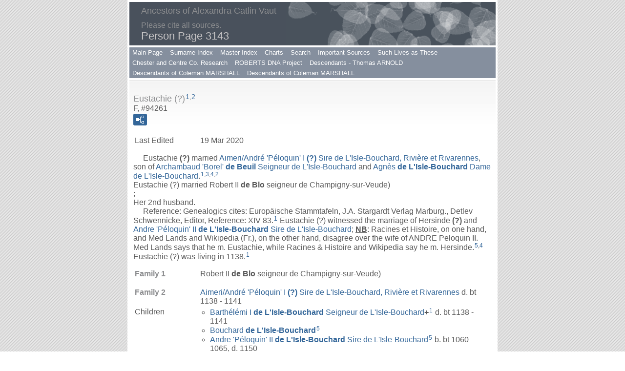

--- FILE ---
content_type: text/html
request_url: https://acvancestors.com/g3/p3143.htm
body_size: 12758
content:
<!DOCTYPE html>
<html data-site-title="Ancestors of Alexandra Catlin Vaut" data-page-title="Person Page 3143">
 <head>
 <meta charset="windows-1252">
 <meta http-equiv="X-UA-Compatible" content="IE=edge">
 <meta name="viewport" content="width=device-width, initial-scale=1">
 <meta name="Generator" content="Second Site 8.3">
 <!-- PageSet: Person Pages -->
 <link type="text/css" rel="stylesheet" href="../layout4.css">
 <link type="text/css" rel="stylesheet" href="../site.css">
 <script src="https://ajax.googleapis.com/ajax/libs/jquery/1.10.2/jquery.min.js"></script>
 <script src="../scripts.js"></script>
 <script>$(document).ready(function(){onePersonPerPage({allDevices:true});});</script> <!--XSL Stylesheet: Narration.xsl--><style>
        div.narr { margin-top:1em; }
        div.fams ul { margin-top:0; }
        div.fams div.narr { margin-left:1.5em; }
        table.grid { clear:both; }
        table.grid h3.family { margin:0 !important; padding:0 !important; }
        table.grid .fams ul { margin-top:0; }
      </style>
 <title>Ancestors of Alexandra Catlin Vaut - Person Page</title>
</head>

<body id="personpages">
  <div id="container">
    <div id="headerw"><div id="header"><h2>Ancestors of Alexandra Catlin Vaut</h2><div id="subtitle">Please cite all sources.</div><h1>Person Page - 3143</h1><div class="stretch"></div></div></div>
    <div id="menubar"><ul class="menublock menubar"><li><a href="../index.htm">Main Page</a></li><li><a href="../surname_index.htm">Surname Index</a></li><li><a href="../master_index.htm">Master Index</a></li><li><a href="../ui04.htm">Charts</a></li><li><a href="../search.htm">Search</a></li><li><a href="../ui59.htm">Important Sources</a></li><li><a href="../ui27.htm">Such Lives as These</a></li><li><a href="../ui43.htm">Chester and Centre Co. Research</a></li><li><a href="../ui37.htm">ROBERTS DNA Project</a></li><li><a href="../ui60.htm">Descendants - Thomas ARNOLD</a></li><li><a href="../ui64.htm">Descendants of Coleman MARSHALL</a></li><li><a href="../ui65.htm">Descendants of Coleman MARSHALL</a></li></ul><div class="stretch"></div></div>
    <div id="wrapper">
      <div id="contentw"><div id="content"><div class="itp" id="i94261">
<h2 class="sn sect-sn">Eustachie (?)<sup><a href="#c94261.1">1</a>,<a href="#c94261.2">2</a></sup></h2>
<div class="sinfo sect-ls">F, #94261</div>
<div class="sect-fex"><a class="fex-open fexo-gf" id="fex94261" href="#"><div class="fex-open-icon"></div></a></div>
<table class="grid ss-field-list">
<tr><td class="g1 ss-label field-le-label">Last Edited</td><td class="g3 ss-value field-le-value">19 Mar 2020</td></tr>
</table>
<div class="narr">&#160;&#160;&#160;&#160;&#160;Eustachie <span class="ns">(?)</span> married <a href="../g2/p2090.htm#i62689">Aimeri/Andr&#233; 'P&#233;loquin' I <span class="ns">(?)</span> Sire de L'Isle-Bouchard, Rivi&#232;re et Rivarennes</a>, son of <a href="../g2/p2090.htm#i62686">Archambaud 'Borel' <span class="ns">de Beuil</span> Seigneur de L'Isle-Bouchard</a> and <a href="../g2/p2090.htm#i62687">Agn&#232;s <span class="ns">de L'Isle-Bouchard</span> Dame de L'Isle-Bouchard</a>.<sup><a href="#c94261.1">1</a>,<a href="#c94261.3">3</a>,<a href="#c94261.4">4</a>,<a href="#c94261.2">2</a></sup> <br> Eustachie (?) married Robert II <span class="ns">de Blo</span> seigneur de Champigny-sur-Veude) <br>; <br>Her 2nd husband.<br>&#160;&#160;&#160;&#160;&#160;Reference: Genealogics cites: Europ&#228;ische Stammtafeln, J.A. Stargardt Verlag Marburg., Detlev Schwennicke, Editor, Reference: XIV 83.<sup><a href="#c94261.1">1</a></sup> Eustachie (?) witnessed the marriage of Hersinde <span class="ns">(?)</span> and <a href="#i94289">Andre 'P&#233;loquin' II <span class="ns">de L'Isle-Bouchard</span> Sire de L'Isle-Bouchard</a>; <u><b>NB</b></u>: Racines et Histoire, on one hand, and Med Lands and Wikipedia (Fr.), on the other hand,  disagree over the wife of ANDRE Peloquin II. Med Lands says that he m. Eustachie, while Racines & Histoire and Wikipedia say he m. Hersinde.<sup><a href="#c94261.5">5</a>,<a href="#c94261.4">4</a></sup> Eustachie (?) was living in 1138.<sup><a href="#c94261.1">1</a></sup></div>
<div class="fams">
<table class="grid ss-family">
<tr><td class="g1"><h3 class="family">Family 1</h3></td><td class="g3">Robert II <span class="ns">de Blo</span> seigneur de Champigny-sur-Veude) </td></tr>
</table>
</div><div class="fams">
<table class="grid ss-family">
<tr><td class="g1"><h3 class="family">Family 2</h3></td><td class="g3"><a href="../g2/p2090.htm#i62689">Aimeri/Andr&#233; 'P&#233;loquin' I <span class="ns">(?)</span> Sire de L'Isle-Bouchard, Rivi&#232;re et Rivarennes</a> d. bt 1138 - 1141</td></tr>
<tr><td class="g1">Children</td><td class="g3"><ul><li><a href="../g0/p228.htm#i6823">Barth&#233;l&#233;mi I <span class="ns">de L'Isle-Bouchard</span> Seigneur de L'Isle-Bouchard</a><strong>+</strong><sup><a href="#c94261.1">1</a></sup> d. bt 1138 - 1141</li><li><a href="../g3/p3144.htm#i94291">Bouchard <span class="ns">de L'Isle-Bouchard</span></a><sup><a href="#c94261.5">5</a></sup></li><li><a href="../g3/p3143.htm#i94289">Andre 'P&#233;loquin' II <span class="ns">de L'Isle-Bouchard</span> Sire de L'Isle-Bouchard</a><sup><a href="#c94261.5">5</a></sup> b. bt 1060 - 1065, d. 1150</li></ul></td></tr>
</table>
</div><div class="cits sect-cs">
<h3>Citations</h3>
<ol>
<li id="c94261.1">[<a href="../s1.htm#s1490">S1490</a>] Genealogics Website (oiginated by Leo van de Pas, continued by Ian Fettes), online <a class="ext" href="http://www.genealogics.org/index.php">http://www.genealogics.org/index.php</a>, Eustache: <a class="ext" href="https://www.genealogics.org/getperson.php?personID=I00208072&tree=LEO">https://www.genealogics.org/getperson.php?personID=I00208072&amp;tree=LEO</a>. Hereinafter cited as Genealogics Website.</li>
<li id="c94261.2">[<a href="../s2.htm#s2280">S2280</a>] Racines et Histoire, online <a class="ext" href="http://racineshistoire.free.fr/LGN/LGN-frameset.html">http://racineshistoire.free.fr/LGN/LGN-frameset.html</a>, Seigneurs de L&#8217;Isle-Bouchard, p.2: <a class="ext" href="http://racineshistoire.free.fr/LGN/PDF/L-Isle-Bouchard.pdf">http://racineshistoire.free.fr/LGN/PDF/L-Isle-Bouchard.pdf</a>. Hereinafter cited as Racines et Histoire.</li>
<li id="c94261.3">[<a href="../s1.htm#s1490">S1490</a>] Genealogics Website, online <a class="ext" href="http://www.genealogics.org/index.php">http://www.genealogics.org/index.php</a>, Peloquin I: <a class="ext" href="https://www.genealogics.org/getperson.php?personID=I00208071&tree=LEO">https://www.genealogics.org/getperson.php?personID=I00208071&amp;tree=LEO</a></li>
<li id="c94261.4">[<a href="../s2.htm#s4742">S4742</a>] Wikip&#233;dia - L'encyclop&#233;die libre, online <a class="ext" href="https://fr.wikipedia.org/wiki/Wikip%C3%A9dia:Accueil_principal">https://fr.wikipedia.org/wiki/Wikip%C3%A9dia:Accueil_principal</a>, <a class="ext" href="https://fr.wikipedia.org/wiki/L%27%C3%8Ele-Bouchard">https://fr.wikipedia.org/wiki/L%27%C3%8Ele-Bouchard</a>. Hereinafter cited as Wikip&#233;dia (FR).</li>
<li id="c94261.5">[<a href="../s2.htm#s2280">S2280</a>] Racines et Histoire, online <a class="ext" href="http://racineshistoire.free.fr/LGN/LGN-frameset.html">http://racineshistoire.free.fr/LGN/LGN-frameset.html</a>, Seigneurs de L&#8217;Isle-Bouchard, p.3: <a class="ext" href="http://racineshistoire.free.fr/LGN/PDF/L-Isle-Bouchard.pdf">http://racineshistoire.free.fr/LGN/PDF/L-Isle-Bouchard.pdf</a></li>
</ol>
</div>
</div>
<div class="itp" id="i94262">
<h2 class="sn sect-sn">Barth&#233;l&#233;my I de Beuil Seigneur de L'Isle-Bouchard<sup><a href="#c94262.1">1</a></sup></h2>
<div class="sinfo sect-ls">M, #94262, b. 1049, d. 1097</div>
<div class="sect-fex"><a class="fex-open fexo-gm" id="fex94262" href="#"><div class="fex-open-icon"></div></a></div>
<table class="grid ss-parents">
<tr><td class="g1">Father</td><td class="g3"><a href="../g2/p2090.htm#i62686">Archambaud 'Borel' <span class="ns">de Beuil</span> Seigneur de L'Isle-Bouchard</a><sup><a href="#c94262.1">1</a>,<a href="#c94262.2">2</a>,<a href="#c94262.3">3</a>,<a href="#c94262.4">4</a>,<a href="#c94262.5">5</a></sup> b. 1019, d. b 1084</td></tr>
<tr><td class="g1">Mother</td><td class="g3"><a href="../g2/p2090.htm#i62687">Agn&#232;s <span class="ns">de L'Isle-Bouchard</span> Dame de L'Isle-Bouchard</a><sup><a href="#c94262.1">1</a>,<a href="#c94262.3">3</a></sup> b. c 1023</td></tr>
</table>
<table class="grid ss-field-list">
<tr><td class="g1 ss-label field-rf-label">Reference</td><td class="g3 ss-value field-rf-value">GAV24</td></tr>
<tr><td class="g1 ss-label field-le-label">Last Edited</td><td class="g3 ss-value field-le-value">7 Jun 2020</td></tr>
</table>
<div class="narr">&#160;&#160;&#160;&#160;&#160;Barth&#233;l&#233;my I <span class="ns">de Beuil</span> Seigneur de L'Isle-Bouchard married <a href="#i94263">Geberge <span class="ns">(?)</span></a><sup><a href="#c94262.6">6</a></sup> <br> Barth&#233;l&#233;my I de Beuil Seigneur de L'Isle-Bouchard was born in 1049.<sup><a href="#c94262.1">1</a></sup> <br>Barth&#233;l&#233;my I de Beuil Seigneur de L'Isle-Bouchard died in 1097.<sup><a href="#c94262.1">1</a></sup><br>&#160;&#160;&#160;&#160;&#160;Reference: Genealogics cites:<div class="tmglind">1. Europ&#228;ische Stammtafeln, J.A. Stargardt Verlag Marburg., Detlev Schwennicke, Editor, Reference: XIV 83.<br>2. Histoire et Genealogie de la Maison de La Rochefoucauld, La Ricamerie, 1975, Martin, Georges. 211.<sup><a href="#c94262.1">1</a></sup></div> GAV-24. <br><br> ; &#160;&#160;&#160;&#160;&#160;I have just realized that I had confused two Barth&#233;l&#233;my's, both of whom married women named Geberge/Geberga. I have now corrected this confusion, based on a review of the tertiary sources available to me (Genealogics, Med Lands, Racines et Histoire, and the French version of Wikipedia). I now understand that one Barth&#233;l&#233;my (the father of Maubergeon/ Dangerose) was the son of Archambaud dit Borel, while the second Barth&#233;l&#233;my (the father of Bouchard V) was the son of the first Barth&#233;l&#233;my's brother, Peloquin I. GA Vaut.<sup><a href="#c94262.7">7</a>,<a href="#c94262.8">8</a>,<a href="#c94262.9">9</a>,<a href="#c94262.10">10</a>,<a href="#c94262.5">5</a>,<a href="#c94262.11">11</a></sup></div>
<div class="fams">
<table class="grid ss-family">
<tr><td class="g1"><h3 class="family">Family</h3></td><td class="g3"><a href="../g3/p3143.htm#i94263">Geberge <span class="ns">(?)</span></a> b. 1053</td></tr>
<tr><td class="g1">Child</td><td class="g3"><ul><li><a href="../g0/p175.htm#i5242">Dangereuse 'La Maubergeonne' <span class="ns">de L'Isle-Bouchard</span></a><strong>+</strong><sup><a href="#c94262.3">3</a>,<a href="#c94262.1">1</a>,<a href="#c94262.12">12</a></sup> b. c 1079, d. 1151</li></ul></td></tr>
</table>
</div><div class="cits sect-cs">
<h3>Citations</h3>
<ol>
<li id="c94262.1">[<a href="../s5.htm#s1049">S1049</a>] <a href="javascript:hemlink('Stor24','aol.com')">e-mail address</a>, online <a class="ext" href="http://worldconnect.rootsweb.com/cgi-bin/igm.cgi?db=:770146">http://worldconnect.rootsweb.com/cgi-bin/igm.cgi?db=:770146</a>, Jennifer Storey (unknown location), downloaded 25 Aug 2001, Barth&#233;l&#233;my de L'Isle-Bouchard: <a class="ext" href="https://www.genealogics.org/getperson.php?personID=I00020888&tree=LEO">https://www.genealogics.org/getperson.php?personID=I00020888&amp;tree=LEO</a></li>
<li id="c94262.2">[<a href="../s1.htm#s2203">S2203</a>] Foundation for Medieval Genealogy (FMG): MEDIEVAL LANDS - A prosopography of medieval European noble and royal families, online <a class="ext" href="http://fmg.ac/Projects/MedLands/index.htm">http://fmg.ac/Projects/MedLands/index.htm</a>, <a class="ext" href="https://fmg.ac/Projects/MedLands/AQUITAINE%20NOBILITY.htm#ArchambaudBorellMsisBouchardIIIsle">https://fmg.ac/Projects/MedLands/AQUITAINE%20NOBILITY.htm#ArchambaudBorellMsisBouchardIIIsle</a>. Hereinafter cited as FMG Medieval Lands Website.</li>
<li id="c94262.3">[<a href="../s2.htm#s2280">S2280</a>] Racines et Histoire, online <a class="ext" href="http://racineshistoire.free.fr/LGN/LGN-frameset.html">http://racineshistoire.free.fr/LGN/LGN-frameset.html</a>, Seigneurs de L&#8217;Isle-Bouchard, p.2: <a class="ext" href="http://racineshistoire.free.fr/LGN/PDF/L-Isle-Bouchard.pdf">http://racineshistoire.free.fr/LGN/PDF/L-Isle-Bouchard.pdf</a>. Hereinafter cited as Racines et Histoire.</li>
<li id="c94262.4">[<a href="../s1.htm#s1490">S1490</a>] Genealogics Website (oiginated by Leo van de Pas, continued by Ian Fettes), online <a class="ext" href="http://www.genealogics.org/index.php">http://www.genealogics.org/index.php</a>, Archambaud dit Borel: <a class="ext" href="https://www.genealogics.org/getperson.php?personID=I00208069&tree=LEO">https://www.genealogics.org/getperson.php?personID=I00208069&amp;tree=LEO</a>. Hereinafter cited as Genealogics Website.</li>
<li id="c94262.5">[<a href="../s2.htm#s4742">S4742</a>] Wikip&#233;dia - L'encyclop&#233;die libre, online <a class="ext" href="https://fr.wikipedia.org/wiki/Wikip%C3%A9dia:Accueil_principal">https://fr.wikipedia.org/wiki/Wikip%C3%A9dia:Accueil_principal</a>, <a class="ext" href="https://fr.wikipedia.org/wiki/L%27%C3%8Ele-Bouchard">https://fr.wikipedia.org/wiki/L%27%C3%8Ele-Bouchard</a>. Hereinafter cited as Wikip&#233;dia (FR).</li>
<li id="c94262.6">[<a href="../s1.htm#s1490">S1490</a>] Genealogics Website, online <a class="ext" href="http://www.genealogics.org/index.php">http://www.genealogics.org/index.php</a>, Gerberge: <a class="ext" href="https://www.genealogics.org/getperson.php?personID=I00020889&tree=LEO">https://www.genealogics.org/getperson.php?personID=I00020889&amp;tree=LEO</a></li>
<li id="c94262.7">[<a href="../s1.htm#s1490">S1490</a>] Genealogics Website, online <a class="ext" href="http://www.genealogics.org/index.php">http://www.genealogics.org/index.php</a>, Barth&#233;l&#233;my de L'Isle-Bouchard: <a class="ext" href="https://www.genealogics.org/getperson.php?personID=I00020888&tree=LEO">https://www.genealogics.org/getperson.php?personID=I00020888&amp;tree=LEO</a></li>
<li id="c94262.8">[<a href="../s1.htm#s1490">S1490</a>] Genealogics Website, online <a class="ext" href="http://www.genealogics.org/index.php">http://www.genealogics.org/index.php</a>, Barth&#233;l&#233;my: <a class="ext" href="https://www.genealogics.org/getperson.php?personID=I00208073&tree=LEO">https://www.genealogics.org/getperson.php?personID=I00208073&amp;tree=LEO</a></li>
<li id="c94262.9">[<a href="../s1.htm#s2203">S2203</a>] FMG Medieval Lands Website, online <a class="ext" href="http://fmg.ac/Projects/MedLands/index.htm">http://fmg.ac/Projects/MedLands/index.htm</a>, <a class="ext" href="https://fmg.ac/Projects/MedLands/AQUITAINE%20NOBILITY.htm#_Toc494269237">https://fmg.ac/Projects/MedLands/AQUITAINE%20NOBILITY.htm#_Toc494269237</a></li>
<li id="c94262.10">[<a href="../s2.htm#s2280">S2280</a>] Racines et Histoire, online <a class="ext" href="http://racineshistoire.free.fr/LGN/LGN-frameset.html">http://racineshistoire.free.fr/LGN/LGN-frameset.html</a>, Seigneurs de L&#8217;Isle-Bouchard: <a class="ext" href="http://racineshistoire.free.fr/LGN/PDF/L-Isle-Bouchard.pdf">http://racineshistoire.free.fr/LGN/PDF/L-Isle-Bouchard.pdf</a></li>
<li id="c94262.11">[<a href="../s1.htm#s1549">S1549</a>] "Author's comment", various, Gregory A. Vaut (<a href="javascript:hemlink('gregv.ma','rcn.com')">e-mail address</a>), to unknown recipient (unknown recipient address), 19 Mar 2020; unknown repository, unknown repository address. Hereinafter cited as "GA Vaut Comment."</li>
<li id="c94262.12">[<a href="../s1.htm#s1490">S1490</a>] Genealogics Website, online <a class="ext" href="http://www.genealogics.org/index.php">http://www.genealogics.org/index.php</a>, Maubergeon|Dangerose de L'Isle-Bouchard: <a class="ext" href="https://www.genealogics.org/getperson.php?personID=I00020887&tree=LEO">https://www.genealogics.org/getperson.php?personID=I00020887&amp;tree=LEO</a></li>
</ol>
</div>
</div>
<div class="itp" id="i94263">
<h2 class="sn sect-sn">Geberge (?)<sup><a href="#c94263.1">1</a></sup></h2>
<div class="sinfo sect-ls">F, #94263, b. 1053</div>
<div class="sect-fex"><a class="fex-open fexo-gf" id="fex94263" href="#"><div class="fex-open-icon"></div></a></div>
<table class="grid ss-field-list">
<tr><td class="g1 ss-label field-rf-label">Reference</td><td class="g3 ss-value field-rf-value">GAV24</td></tr>
<tr><td class="g1 ss-label field-le-label">Last Edited</td><td class="g3 ss-value field-le-value">7 Jun 2020</td></tr>
</table>
<div class="narr">&#160;&#160;&#160;&#160;&#160;Geberge <span class="ns">(?)</span> married <a href="#i94262">Barth&#233;l&#233;my I <span class="ns">de Beuil</span> Seigneur de L'Isle-Bouchard</a>, son of <a href="../g2/p2090.htm#i62686">Archambaud 'Borel' <span class="ns">de Beuil</span> Seigneur de L'Isle-Bouchard</a> and <a href="../g2/p2090.htm#i62687">Agn&#232;s <span class="ns">de L'Isle-Bouchard</span> Dame de L'Isle-Bouchard</a>.<sup><a href="#c94263.1">1</a></sup> <br> Geberge (?) was born in 1053.<sup><a href="#c94263.1">1</a></sup><br>&#160;&#160;&#160;&#160;&#160;GAV-24.</div>
<div class="fams">
<table class="grid ss-family">
<tr><td class="g1"><h3 class="family">Family</h3></td><td class="g3"><a href="../g3/p3143.htm#i94262">Barth&#233;l&#233;my I <span class="ns">de Beuil</span> Seigneur de L'Isle-Bouchard</a> b. 1049, d. 1097</td></tr>
<tr><td class="g1">Child</td><td class="g3"><ul><li><a href="../g0/p175.htm#i5242">Dangereuse 'La Maubergeonne' <span class="ns">de L'Isle-Bouchard</span></a><strong>+</strong><sup><a href="#c94263.2">2</a>,<a href="#c94263.1">1</a>,<a href="#c94263.3">3</a></sup> b. c 1079, d. 1151</li></ul></td></tr>
</table>
</div><div class="cits sect-cs">
<h3>Citations</h3>
<ol>
<li id="c94263.1">[<a href="../s1.htm#s1490">S1490</a>] Genealogics Website (oiginated by Leo van de Pas, continued by Ian Fettes), online <a class="ext" href="http://www.genealogics.org/index.php">http://www.genealogics.org/index.php</a>, Gerberge: <a class="ext" href="https://www.genealogics.org/getperson.php?personID=I00020889&tree=LEO">https://www.genealogics.org/getperson.php?personID=I00020889&amp;tree=LEO</a>. Hereinafter cited as Genealogics Website.</li>
<li id="c94263.2">[<a href="../s2.htm#s2280">S2280</a>] Racines et Histoire, online <a class="ext" href="http://racineshistoire.free.fr/LGN/LGN-frameset.html">http://racineshistoire.free.fr/LGN/LGN-frameset.html</a>, Seigneurs de L&#8217;Isle-Bouchard, p.2: <a class="ext" href="http://racineshistoire.free.fr/LGN/PDF/L-Isle-Bouchard.pdf">http://racineshistoire.free.fr/LGN/PDF/L-Isle-Bouchard.pdf</a>. Hereinafter cited as Racines et Histoire.</li>
<li id="c94263.3">[<a href="../s1.htm#s1490">S1490</a>] Genealogics Website, online <a class="ext" href="http://www.genealogics.org/index.php">http://www.genealogics.org/index.php</a>, Maubergeon/Dangerose de L'Isle-Bouchard: <a class="ext" href="https://www.genealogics.org/getperson.php?personID=I00020887&tree=LEO">https://www.genealogics.org/getperson.php?personID=I00020887&amp;tree=LEO</a></li>
</ol>
</div>
</div>
<div class="itp" id="i94264">
<h2 class="sn sect-sn">Geraud Borell<sup><a href="#c94264.1">1</a></sup></h2>
<div class="sinfo sect-ls">M, #94264</div>
<div class="sect-fex"><a class="fex-open fexo-gm" id="fex94264" href="#"><div class="fex-open-icon"></div></a></div>
<table class="grid ss-field-list">
<tr><td class="g1 ss-label field-rf-label">Reference</td><td class="g3 ss-value field-rf-value">GAV26</td></tr>
<tr><td class="g1 ss-label field-le-label">Last Edited</td><td class="g3 ss-value field-le-value">4 Apr 2020</td></tr>
</table>
<div class="narr">&#160;&#160;&#160;&#160;&#160;GAV-26. <br><br> ; Med Lands cites:<br>&#160;&#160;&#160;&#160;&#160;"GERAUD Borell .  His existence is confirmed by the charter dated 1198 under which "Bartholom&#230;us dominus Insul&#230;" settled a dispute with Cormery concerning "Villania et Rivarena", possessed by the abbey &#8220;tempore patris mei Buchardi et antecessorum eius&#8221;, and &#8220;usum nemorum&#8221; granted &#8220;in antiquis cartis donatorum Girardi Borrelli et Archembauldi Borrelli&#8221;[890].  It is possible that G&#233;raud was the father or brother of Archambaud Borell who is named below.  This charter presumably refers to the following earlier donation.  "Reverendus vir Gerardus [signed Gerardi Borrelli]...cum sua conjuge Oda...ac filiis suis...Archembaudo et Gerardo" donated "quemdam locum, qui antiquitus Rivarenna appellatur, dicatus in honorem beati Petri apostoli" to Cormery, and confirmed a donation of property &#8220;in villa...Valenna&#8221;, by charter dated to [1026/40][891].  m ODA, daughter of ---.  "Reverendus vir Gerardus [signed Gerardi Borrelli]...cum sua conjuge Oda...ac filiis suis...Archembaudo et Gerardo" donated "quemdam locum, qui antiquitus Rivarenna appellatur, dicatus in honorem beati Petri apostoli" to Cormery, and confirmed a donation of property &#8220;in villa...Valenna&#8221;, by charter dated to [1026/40][892].  G&#233;raud & his wife had two children: <div class="tmglind">a)         ARCHAMBAUD Borell .<br>b)         GERAUD ."</div><br>Med Lands cites:<div class="tmglind">[890] Cormery, LXXIV, p. 142. <br>[891] Cormery, XXXVIII, p. 77.<sup><a href="#c94264.1">1</a></sup></div></div>
<div class="fams">
<table class="grid ss-family">
<tr><td class="g1"><h3 class="family">Family</h3></td><td class="g3"> </td></tr>
<tr><td class="g1">Child</td><td class="g3"><ul><li><a href="../g2/p2090.htm#i62686">Archambaud 'Borel' <span class="ns">de Beuil</span> Seigneur de L'Isle-Bouchard</a><strong>+</strong><sup><a href="#c94264.1">1</a></sup> b. 1019, d. b 1084</li></ul></td></tr>
</table>
</div><div class="cits sect-cs">
<h3>Citations</h3>
<ol>
<li id="c94264.1">[<a href="../s1.htm#s2203">S2203</a>] Foundation for Medieval Genealogy (FMG): MEDIEVAL LANDS - A prosopography of medieval European noble and royal families, online <a class="ext" href="http://fmg.ac/Projects/MedLands/index.htm">http://fmg.ac/Projects/MedLands/index.htm</a>, <a class="ext" href="https://fmg.ac/Projects/MedLands/AQUITAINE%20NOBILITY.htm#Peloquindiedafter1140A">https://fmg.ac/Projects/MedLands/AQUITAINE%20NOBILITY.htm#Peloquindiedafter1140A</a>. Hereinafter cited as FMG Medieval Lands Website.</li>
</ol>
</div>
</div>
<div class="itp" id="i94265">
<h2 class="sn sect-sn">Orderand/Arderand (?) Sire de L'Isle-Bouchard<sup><a href="#c94265.1">1</a>,<a href="#c94265.2">2</a></sup></h2>
<div class="sinfo sect-ls">M, #94265</div>
<div class="sect-fex"><a class="fex-open fexo-gm" id="fex94265" href="#"><div class="fex-open-icon"></div></a></div>
<table class="grid ss-parents">
<tr><td class="g1">Father</td><td class="g3"><a href="../g3/p3143.htm#i94266">Vivien <span class="ns">(?)</span> Sire (en partie) de L'Isle-Bouchard</a><sup><a href="#c94265.1">1</a></sup></td></tr>
</table>
<table class="grid ss-field-list">
<tr><td class="g1 ss-label field-rf-label">Reference</td><td class="g3 ss-value field-rf-value">GAV2/</td></tr>
<tr><td class="g1 ss-label field-le-label">Last Edited</td><td class="g3 ss-value field-le-value">4 Apr 2020</td></tr>
</table>
<div class="narr">&#160;&#160;&#160;&#160;&#160;Orderand/Arderand <span class="ns">(?)</span> Sire de L'Isle-Bouchard was Per Wikipedia (Fr.): "Orderand/Arderand, fl. en 965"<br>Wikipedia cites:<div class="tmglind">9. &#171; L'Ile-Bouchard &#187; [archive] [PDF], sur Racines & Histoire : <u>http://racineshistoire.free.fr/LGN/PDF/L-Isle-Bouchard.pdf</u><br>10. &#171; Seigneurs de L'Ile-Bouchard &#187; [archive], sur FranceBalade : Touraine <u>http://www.francebalade.com/touraine/sgrilbouch.htm</u><br>11. &#171; L'histoire de L'Ile-Bouchard &#187; [archive], sur Mairie de L'Ile-Bouchard (37) : <u>http://www.mairie-ilebouchard.fr/fr/actualite/1920/l-histoire-ile-bouchard</u><br>12. mairie-ilebouchard.fr.<sup><a href="#c94265.2">2</a></sup></div> GAV-28. <br><br> ; Per Racines et Histoire: "Orderand fl ~965 seigneur de L&#8217;Isle-Bouchard."<sup><a href="#c94265.1">1</a></sup> He was living in 965.<sup><a href="#c94265.1">1</a></sup></div>
<div class="fams">
<table class="grid ss-family">
<tr><td class="g1"><h3 class="family">Family</h3></td><td class="g3"> </td></tr>
<tr><td class="g1">Child</td><td class="g3"><ul><li><a href="../g2/p2090.htm#i62691">Bouchard III <span class="ns">(?)</span> Sire de L'Isle-Bouchard, La Rivi&#232;re et Villaines</a><strong>+</strong><sup><a href="#c94265.1">1</a></sup> b. c 987, d. a 1020</li></ul></td></tr>
</table>
</div><div class="cits sect-cs">
<h3>Citations</h3>
<ol>
<li id="c94265.1">[<a href="../s2.htm#s2280">S2280</a>] Racines et Histoire, online <a class="ext" href="http://racineshistoire.free.fr/LGN/LGN-frameset.html">http://racineshistoire.free.fr/LGN/LGN-frameset.html</a>, Seigneurs de L&#8217;Isle-Bouchard, p.2: <a class="ext" href="http://racineshistoire.free.fr/LGN/PDF/L-Isle-Bouchard.pdf">http://racineshistoire.free.fr/LGN/PDF/L-Isle-Bouchard.pdf</a>. Hereinafter cited as Racines et Histoire.</li>
<li id="c94265.2">[<a href="../s2.htm#s4742">S4742</a>] Wikip&#233;dia - L'encyclop&#233;die libre, online <a class="ext" href="https://fr.wikipedia.org/wiki/Wikip%C3%A9dia:Accueil_principal">https://fr.wikipedia.org/wiki/Wikip%C3%A9dia:Accueil_principal</a>, <a class="ext" href="https://fr.wikipedia.org/wiki/L%27%C3%8Ele-Bouchard">https://fr.wikipedia.org/wiki/L%27%C3%8Ele-Bouchard</a>. Hereinafter cited as Wikip&#233;dia (FR).</li>
</ol>
</div>
</div>
<div class="itp" id="i94266">
<h2 class="sn sect-sn">Vivien (?) Sire (en partie) de L'Isle-Bouchard<sup><a href="#c94266.1">1</a></sup></h2>
<div class="sinfo sect-ls">M, #94266</div>
<div class="sect-fex"><a class="fex-open fexo-gm" id="fex94266" href="#"><div class="fex-open-icon"></div></a></div>
<table class="grid ss-parents">
<tr><td class="g1">Father</td><td class="g3"><a href="../g3/p3143.htm#i94268">Bouchard I <span class="ns">(?)</span> Seigneur de L&#8217;Isle-Bouchard, Rivarennes et Br&#233;h&#233;mont</a><sup><a href="#c94266.1">1</a></sup></td></tr>
</table>
<table class="grid ss-field-list">
<tr><td class="g1 ss-label field-rf-label">Reference</td><td class="g3 ss-value field-rf-value">GAV29</td></tr>
<tr><td class="g1 ss-label field-le-label">Last Edited</td><td class="g3 ss-value field-le-value">4 Apr 2020</td></tr>
</table>
<div class="narr">&#160;&#160;&#160;&#160;&#160; ; Per Wikipedia (Fr.): "Vivien, fl. vers 930"<br>Wikipedia cites:<div class="tmglind">9. &#171; L'Ile-Bouchard &#187; [archive] [PDF], sur Racines & Histoire : <u>http://racineshistoire.free.fr/LGN/PDF/L-Isle-Bouchard.pdf</u><br>10. &#171; Seigneurs de L'Ile-Bouchard &#187; [archive], sur FranceBalade : Touraine <u>http://www.francebalade.com/touraine/sgrilbouch.htm</u><br>11. &#171; L'histoire de L'Ile-Bouchard &#187; [archive], sur Mairie de L'Ile-Bouchard (37) : <u>http://www.mairie-ilebouchard.fr/fr/actualite/1920/l-histoire-ile-bouchard</u><br>12. mairie-ilebouchard.fr.<sup><a href="#c94266.2">2</a></sup></div> GAV-29. <br><br> ; Per Racines et Histoire: "Vivien fl ~930 seigneur en partie de L&#8217;Isle-Bouchard."<sup><a href="#c94266.1">1</a></sup> Vivien <span class="ns">(?)</span> Sire (en partie) de L'Isle-Bouchard was living in 930.<sup><a href="#c94266.1">1</a></sup></div>
<div class="fams">
<table class="grid ss-family">
<tr><td class="g1"><h3 class="family">Family</h3></td><td class="g3"> </td></tr>
<tr><td class="g1">Children</td><td class="g3"><ul><li><a href="../g3/p3143.htm#i94265">Orderand/Arderand <span class="ns">(?)</span> Sire de L'Isle-Bouchard</a><strong>+</strong><sup><a href="#c94266.1">1</a></sup></li><li>Thibaud <span class="ns">(?)</span> Sire (en partie) de L'Isle-Bouchard<sup><a href="#c94266.1">1</a></sup></li></ul></td></tr>
</table>
</div><div class="cits sect-cs">
<h3>Citations</h3>
<ol>
<li id="c94266.1">[<a href="../s2.htm#s2280">S2280</a>] Racines et Histoire, online <a class="ext" href="http://racineshistoire.free.fr/LGN/LGN-frameset.html">http://racineshistoire.free.fr/LGN/LGN-frameset.html</a>, Seigneurs de L&#8217;Isle-Bouchard, p.2: <a class="ext" href="http://racineshistoire.free.fr/LGN/PDF/L-Isle-Bouchard.pdf">http://racineshistoire.free.fr/LGN/PDF/L-Isle-Bouchard.pdf</a>. Hereinafter cited as Racines et Histoire.</li>
<li id="c94266.2">[<a href="../s2.htm#s4742">S4742</a>] Wikip&#233;dia - L'encyclop&#233;die libre, online <a class="ext" href="https://fr.wikipedia.org/wiki/Wikip%C3%A9dia:Accueil_principal">https://fr.wikipedia.org/wiki/Wikip%C3%A9dia:Accueil_principal</a>, <a class="ext" href="https://fr.wikipedia.org/wiki/L%27%C3%8Ele-Bouchard">https://fr.wikipedia.org/wiki/L%27%C3%8Ele-Bouchard</a>. Hereinafter cited as Wikip&#233;dia (FR).</li>
</ol>
</div>
</div>
<div class="itp" id="i94268">
<h2 class="sn sect-sn">Bouchard I (?) Seigneur de L&#8217;Isle-Bouchard, Rivarennes et Br&#233;h&#233;mont<sup><a href="#c94268.1">1</a></sup></h2>
<div class="sinfo sect-ls">M, #94268</div>
<div class="sect-fex"><a class="fex-open fexo-gm" id="fex94268" href="#"><div class="fex-open-icon"></div></a></div>
<table class="grid ss-field-list">
<tr><td class="g1 ss-label field-rf-label">Reference</td><td class="g3 ss-value field-rf-value">GAV30</td></tr>
<tr><td class="g1 ss-label field-le-label">Last Edited</td><td class="g3 ss-value field-le-value">4 Apr 2020</td></tr>
</table>
<div class="narr">&#160;&#160;&#160;&#160;&#160; ; Per Wikipedia (Fr.): "Un seigneur9,10,11 nomm&#233; Bouchard jeta les fondations d'un "castrum" dans l'&#238;le vers 88512. Il dirigea entre autres une exp&#233;dition charg&#233;e de ramener en Touraine les reliques de saint Martin qui se trouvaient en l'&#233;glise d'Auxerre. Les successeurs de Bouchard sur les seigneuries de l'Isle, Rivarennes et Br&#233;h&#233;mont traversent les si&#232;cles : ses fils Bouchard II et Vivien, fl. vers 930"<br>Wikipedia cites:<div class="tmglind">9. &#171; L'Ile-Bouchard &#187; [archive] [PDF], sur Racines & Histoire : <u>http://racineshistoire.free.fr/LGN/PDF/L-Isle-Bouchard.pdf</u><br>10. &#171; Seigneurs de L'Ile-Bouchard &#187; [archive], sur FranceBalade : Touraine <u>http://www.francebalade.com/touraine/sgrilbouch.htm</u><br>11. &#171; L'histoire de L'Ile-Bouchard &#187; [archive], sur Mairie de L'Ile-Bouchard (37) : <u>http://www.mairie-ilebouchard.fr/fr/actualite/1920/l-histoire-ile-bouchard</u><br>12. mairie-ilebouchard.fr.<sup><a href="#c94268.2">2</a></sup></div> GAV-30. <br><br> ; Per Racines et Histoire: "Bouchard 1er fl 887/~900 seigneur de L&#8217;Isle-Bouchard (37), Rivarennes et Br&#233;h&#233;mont &#233;p. ?"<sup><a href="#c94268.1">1</a></sup> Bouchard I <span class="ns">(?)</span> Seigneur de L&#8217;Isle-Bouchard, Rivarennes et Br&#233;h&#233;mont was living between 887 and 900.<sup><a href="#c94268.1">1</a></sup></div>
<div class="fams">
<table class="grid ss-family">
<tr><td class="g1"><h3 class="family">Family</h3></td><td class="g3"> </td></tr>
<tr><td class="g1">Children</td><td class="g3"><ul><li><a href="../g3/p3143.htm#i94266">Vivien <span class="ns">(?)</span> Sire (en partie) de L'Isle-Bouchard</a><strong>+</strong><sup><a href="#c94268.1">1</a></sup></li><li>Bouchard II <span class="ns">(?)</span> Seigneur (en partie) de L'Isle-Bouchard<sup><a href="#c94268.1">1</a></sup></li></ul></td></tr>
</table>
</div><div class="cits sect-cs">
<h3>Citations</h3>
<ol>
<li id="c94268.1">[<a href="../s2.htm#s2280">S2280</a>] Racines et Histoire, online <a class="ext" href="http://racineshistoire.free.fr/LGN/LGN-frameset.html">http://racineshistoire.free.fr/LGN/LGN-frameset.html</a>, Seigneurs de L&#8217;Isle-Bouchard, p.2: <a class="ext" href="http://racineshistoire.free.fr/LGN/PDF/L-Isle-Bouchard.pdf">http://racineshistoire.free.fr/LGN/PDF/L-Isle-Bouchard.pdf</a>. Hereinafter cited as Racines et Histoire.</li>
<li id="c94268.2">[<a href="../s2.htm#s4742">S4742</a>] Wikip&#233;dia - L'encyclop&#233;die libre, online <a class="ext" href="https://fr.wikipedia.org/wiki/Wikip%C3%A9dia:Accueil_principal">https://fr.wikipedia.org/wiki/Wikip%C3%A9dia:Accueil_principal</a>, <a class="ext" href="https://fr.wikipedia.org/wiki/L%27%C3%8Ele-Bouchard">https://fr.wikipedia.org/wiki/L%27%C3%8Ele-Bouchard</a>. Hereinafter cited as Wikip&#233;dia (FR).</li>
</ol>
</div>
</div>
<div class="itp" id="i94270">
<h2 class="sn sect-sn">Hugues I de L'Isle-Bouchard Sire de L'Isle-Bouchard<sup><a href="#c94270.1">1</a></sup></h2>
<div class="sinfo sect-ls">M, #94270, d. circa 1032</div>
<div class="sect-fex"><a class="fex-open fexo-gm" id="fex94270" href="#"><div class="fex-open-icon"></div></a></div>
<table class="grid ss-parents">
<tr><td class="g1">Father</td><td class="g3"><a href="../g2/p2090.htm#i62691">Bouchard III <span class="ns">(?)</span> Sire de L'Isle-Bouchard, La Rivi&#232;re et Villaines</a><sup><a href="#c94270.1">1</a>,<a href="#c94270.2">2</a>,<a href="#c94270.3">3</a></sup> b. c 987, d. a 1020</td></tr>
<tr><td class="g1">Mother</td><td class="g3"><a href="../g2/p2090.htm#i62692">A&#233;nor <span class="ns">(?)</span> Dame de Rivi&#232;re</a><sup><a href="#c94270.1">1</a>,<a href="#c94270.2">2</a></sup> d. a 1045</td></tr>
</table>
<table class="grid ss-field-list">
<tr><td class="g1 ss-label field-rf-label">Reference</td><td class="g3 ss-value field-rf-value">GAV26</td></tr>
<tr><td class="g1 ss-label field-le-label">Last Edited</td><td class="g3 ss-value field-le-value">18 Apr 2020</td></tr>
</table>
<div class="narr">&#160;&#160;&#160;&#160;&#160;Hugues I <span class="ns">de L'Isle-Bouchard</span> Sire de L'Isle-Bouchard died circa 1032.<sup><a href="#c94270.2">2</a></sup><br>&#160;&#160;&#160;&#160;&#160;GAV-26. <br><br> ; Per Racines et Histoire: "Hugues 1er (Huon, Yvon) fl ~1020 + avant 1032 seigneur de L&#8217;Isle-Bouchard &#233;p. ?"<sup><a href="#c94270.4">4</a></sup> <br><br> ; Per Med Lands:<br>&#160;&#160;&#160;&#160;&#160;"HUGUES .  "Burchardus miles et senior, dominus Castri quem vocant ad insulam super fluvium Vigenn&#230;" confirmed the donation of "allodio&#8230;Taventum" to Marmoutier by "Theobaldus", for the souls of "filiorum meorum Hugonis, Huberti atque Aimerici, conjugemque Hermengardis defunct&#230;, et Agnetis", charter dated 1020[879].<br>&#160;&#160;&#160;&#160;&#160;"m ---.  The name of Hugues&#8217;s wife is not known."<br>Med Lands cites: [879] Marmoutier-Tours, p. 16.<sup><a href="#c94270.3">3</a></sup> <br><br> ; Per Wikipedia (Fr.): "...fils de Bouchard III-II et de sa 2&#176; femme A&#233;nor de (La) Rivi&#232;re  : Hugues/Huon/Ivon Ier, &#8224; d&#232;s 1032"<br>Wikipedia cites:<div class="tmglind">9. &#171; L'Ile-Bouchard &#187; [archive] [PDF], sur Racines & Histoire : <u>http://racineshistoire.free.fr/LGN/PDF/L-Isle-Bouchard.pdf</u><br>10. &#171; Seigneurs de L'Ile-Bouchard &#187; [archive], sur FranceBalade : Touraine <u>http://www.francebalade.com/touraine/sgrilbouch.htm</u><br>11. &#171; L'histoire de L'Ile-Bouchard &#187; [archive], sur Mairie de L'Ile-Bouchard (37) : <u>http://www.mairie-ilebouchard.fr/fr/actualite/1920/l-histoire-ile-bouchard</u><br>12. mairie-ilebouchard.fr.<sup><a href="#c94270.2">2</a></sup></div> <br><br> ; <u><b>NB:</b></u> Genealogics says Hugues mother was Hermengarde, but Med Lands and Wikipedia (Fr.) say she was Aenor.<sup><a href="#c94270.1">1</a>,<a href="#c94270.2">2</a></sup> <br><br>Reference: Genealogics cites: Europ&#228;ische Stammtafeln, J.A. Stargardt Verlag, Marburg, Schwennicke, Detlev (Ed.) 14:83.<sup><a href="#c94270.1">1</a></sup> He was living in 1030.<sup><a href="#c94270.1">1</a></sup></div>
<div class="fams">
<table class="grid ss-family">
<tr><td class="g1"><h3 class="family">Family</h3></td><td class="g3"> </td></tr>
<tr><td class="g1">Children</td><td class="g3"><ul><li><a href="../g3/p3143.htm#i94276">Bouchard IV <span class="ns">de L'Isle-Bouchard</span> Sire de L'Isle-Bouchard</a><sup><a href="#c94270.4">4</a>,<a href="#c94270.2">2</a></sup> d. Jul 1071</li><li><a href="../g2/p2090.htm#i62687">Agn&#232;s <span class="ns">de L'Isle-Bouchard</span> Dame de L'Isle-Bouchard</a><strong>+</strong><sup><a href="#c94270.5">5</a>,<a href="#c94270.1">1</a>,<a href="#c94270.6">6</a>,<a href="#c94270.4">4</a>,<a href="#c94270.2">2</a>,<a href="#c94270.3">3</a></sup> b. c 1023</li></ul></td></tr>
</table>
</div><div class="cits sect-cs">
<h3>Citations</h3>
<ol>
<li id="c94270.1">[<a href="../s1.htm#s1490">S1490</a>] Genealogics Website (oiginated by Leo van de Pas, continued by Ian Fettes), online <a class="ext" href="http://www.genealogics.org/index.php">http://www.genealogics.org/index.php</a>, Hugues: <a class="ext" href="https://www.genealogics.org/getperson.php?personID=I00208067&tree=LEO">https://www.genealogics.org/getperson.php?personID=I00208067&amp;tree=LEO</a>. Hereinafter cited as Genealogics Website.</li>
<li id="c94270.2">[<a href="../s2.htm#s4742">S4742</a>] Wikip&#233;dia - L'encyclop&#233;die libre, online <a class="ext" href="https://fr.wikipedia.org/wiki/Wikip%C3%A9dia:Accueil_principal">https://fr.wikipedia.org/wiki/Wikip%C3%A9dia:Accueil_principal</a>, <a class="ext" href="https://fr.wikipedia.org/wiki/L%27%C3%8Ele-Bouchard">https://fr.wikipedia.org/wiki/L%27%C3%8Ele-Bouchard</a>. Hereinafter cited as Wikip&#233;dia (FR).</li>
<li id="c94270.3">[<a href="../s1.htm#s2203">S2203</a>] Foundation for Medieval Genealogy (FMG): MEDIEVAL LANDS - A prosopography of medieval European noble and royal families, online <a class="ext" href="http://fmg.ac/Projects/MedLands/index.htm">http://fmg.ac/Projects/MedLands/index.htm</a>, <a class="ext" href="https://fmg.ac/Projects/MedLands/AQUITAINE%20NOBILITY.htm#_Toc494269237">https://fmg.ac/Projects/MedLands/AQUITAINE%20NOBILITY.htm#_Toc494269237</a>. Hereinafter cited as FMG Medieval Lands Website.</li>
<li id="c94270.4">[<a href="../s2.htm#s2280">S2280</a>] Racines et Histoire, online <a class="ext" href="http://racineshistoire.free.fr/LGN/LGN-frameset.html">http://racineshistoire.free.fr/LGN/LGN-frameset.html</a>, Seigneurs de L&#8217;Isle-Bouchard, p.2: <a class="ext" href="http://racineshistoire.free.fr/LGN/PDF/L-Isle-Bouchard.pdf">http://racineshistoire.free.fr/LGN/PDF/L-Isle-Bouchard.pdf</a>. Hereinafter cited as Racines et Histoire.</li>
<li id="c94270.5">[<a href="../s1.htm#s1490">S1490</a>] Genealogics Website, online <a class="ext" href="http://www.genealogics.org/index.php">http://www.genealogics.org/index.php</a>, Agn&#232;s de L'Isle-Bouchard: <a class="ext" href="https://www.genealogics.org/getperson.php?personID=I00208070&tree=LEO">https://www.genealogics.org/getperson.php?personID=I00208070&amp;tree=LEO</a></li>
<li id="c94270.6">[<a href="../s1.htm#s2203">S2203</a>] FMG Medieval Lands Website, online <a class="ext" href="http://fmg.ac/Projects/MedLands/index.htm">http://fmg.ac/Projects/MedLands/index.htm</a>, <a class="ext" href="https://fmg.ac/Projects/MedLands/AQUITAINE%20NOBILITY.htm#sisBouchardIIIsleMArchambaudBorell">https://fmg.ac/Projects/MedLands/AQUITAINE%20NOBILITY.htm#sisBouchardIIIsleMArchambaudBorell</a></li>
</ol>
</div>
</div>
<div class="itp" id="i94271">
<h2 class="sn sect-sn">Aimeri de L'Isle-Bouchard<sup><a href="#c94271.1">1</a></sup></h2>
<div class="sinfo sect-ls">M, #94271</div>
<div class="sect-fex"><a class="fex-open fexo-gm" id="fex94271" href="#"><div class="fex-open-icon"></div></a></div>
<table class="grid ss-parents">
<tr><td class="g1">Father</td><td class="g3"><a href="../g2/p2090.htm#i62691">Bouchard III <span class="ns">(?)</span> Sire de L'Isle-Bouchard, La Rivi&#232;re et Villaines</a><sup><a href="#c94271.1">1</a>,<a href="#c94271.2">2</a></sup> b. c 987, d. a 1020</td></tr>
<tr><td class="g1">Mother</td><td class="g3"><a href="../g2/p2090.htm#i62692">A&#233;nor <span class="ns">(?)</span> Dame de Rivi&#232;re</a><sup><a href="#c94271.1">1</a></sup> d. a 1045</td></tr>
</table>
<table class="grid ss-field-list">
<tr><td class="g1 ss-label field-le-label">Last Edited</td><td class="g3 ss-value field-le-value">19 Mar 2020</td></tr>
</table>
<div class="narr">&#160;&#160;&#160;&#160;&#160;Reference: Per Med Lands:<br>&#160;&#160;&#160;&#160;&#160;"AIMERY .  "Burchardus miles et senior, dominus Castri quem vocant ad insulam super fluvium Vigenn&#230;" confirmed the donation of "allodio&#8230;Taventum" to Marmoutier by "Theobaldus", for the souls of "filiorum meorum Hugonis, Huberti atque Aimerici, conjugemque Hermengardis defunct&#230;, et Agnetis", charter dated 1020[888]."<br>Med Lands cites: [888] Marmoutier-Tours, p. 16.<sup><a href="#c94271.2">2</a></sup> <br><br> ; Per Racines et Histoire: "religieux &#224; Marmoutier."<sup><a href="#c94271.1">1</a></sup></div>
<div class="cits sect-cs">
<h3>Citations</h3>
<ol>
<li id="c94271.1">[<a href="../s2.htm#s2280">S2280</a>] Racines et Histoire, online <a class="ext" href="http://racineshistoire.free.fr/LGN/LGN-frameset.html">http://racineshistoire.free.fr/LGN/LGN-frameset.html</a>, Seigneurs de L&#8217;Isle-Bouchard, p.2: <a class="ext" href="http://racineshistoire.free.fr/LGN/PDF/L-Isle-Bouchard.pdf">http://racineshistoire.free.fr/LGN/PDF/L-Isle-Bouchard.pdf</a>. Hereinafter cited as Racines et Histoire.</li>
<li id="c94271.2">[<a href="../s1.htm#s2203">S2203</a>] Foundation for Medieval Genealogy (FMG): MEDIEVAL LANDS - A prosopography of medieval European noble and royal families, online <a class="ext" href="http://fmg.ac/Projects/MedLands/index.htm">http://fmg.ac/Projects/MedLands/index.htm</a>, <a class="ext" href="https://fmg.ac/Projects/MedLands/AQUITAINE%20NOBILITY.htm#_Toc494269237">https://fmg.ac/Projects/MedLands/AQUITAINE%20NOBILITY.htm#_Toc494269237</a>. Hereinafter cited as FMG Medieval Lands Website.</li>
</ol>
</div>
</div>
<div class="itp" id="i94272">
<h2 class="sn sect-sn">Geoffroi III 'Foucaud Fouel' de L'Isle-Bouchard Sire de L'Isle-Bouchard<sup><a href="#c94272.1">1</a></sup></h2>
<div class="sinfo sect-ls">M, #94272, d. circa 1073</div>
<div class="sect-fex"><a class="fex-open fexo-gm" id="fex94272" href="#"><div class="fex-open-icon"></div></a></div>
<table class="grid ss-parents">
<tr><td class="g1">Father</td><td class="g3"><a href="../g2/p2090.htm#i62691">Bouchard III <span class="ns">(?)</span> Sire de L'Isle-Bouchard, La Rivi&#232;re et Villaines</a><sup><a href="#c94272.1">1</a></sup> b. c 987, d. a 1020</td></tr>
<tr><td class="g1">Mother</td><td class="g3"><a href="../g2/p2090.htm#i62692">A&#233;nor <span class="ns">(?)</span> Dame de Rivi&#232;re</a><sup><a href="#c94272.1">1</a></sup> d. a 1045</td></tr>
</table>
<table class="grid ss-field-list">
<tr><td class="g1 ss-label field-le-label">Last Edited</td><td class="g3 ss-value field-le-value">19 Mar 2020</td></tr>
</table>
<div class="narr">&#160;&#160;&#160;&#160;&#160;Geoffroi III 'Foucaud Fouel' <span class="ns">de L'Isle-Bouchard</span> Sire de L'Isle-Bouchard died circa 1073; Wikipedia (FR.) says d. ca 1073/1080.<sup><a href="#c94272.1">1</a>,<a href="#c94272.2">2</a></sup><br>&#160;&#160;&#160;&#160;&#160; ; Per Wikipedia (Fr.): "Geoffroi III Foucauld ou Fouel/Fuel, &#8224; vers 1073/1080 sans post&#233;rit&#233;"<br>Wikipedia cites:<div class="tmglind">9. &#171; L'Ile-Bouchard &#187; [archive] [PDF], sur Racines & Histoire : <u>http://racineshistoire.free.fr/LGN/PDF/L-Isle-Bouchard.pdf</u><br>10. &#171; Seigneurs de L'Ile-Bouchard &#187; [archive], sur FranceBalade : Touraine <u>http://www.francebalade.com/touraine/sgrilbouch.htm</u><br>11. &#171; L'histoire de L'Ile-Bouchard &#187; [archive], sur Mairie de L'Ile-Bouchard (37) : <u>http://www.mairie-ilebouchard.fr/fr/actualite/1920/l-histoire-ile-bouchard</u><br>12. mairie-ilebouchard.fr.<sup><a href="#c94272.2">2</a></sup></div> <br><br> ; Per Racines et Histoire: "2) Geoffroi III dit &#171;Foucaud Fouel&#187; + ~1073 seigneur de L&#8217;Isle-Bouchard (usurpation ~1071 des droits de son neveu Bouchard IV) sans post&#233;rit&#233;."<sup><a href="#c94272.1">1</a></sup></div>
<div class="cits sect-cs">
<h3>Citations</h3>
<ol>
<li id="c94272.1">[<a href="../s2.htm#s2280">S2280</a>] Racines et Histoire, online <a class="ext" href="http://racineshistoire.free.fr/LGN/LGN-frameset.html">http://racineshistoire.free.fr/LGN/LGN-frameset.html</a>, Seigneurs de L&#8217;Isle-Bouchard, p.2: <a class="ext" href="http://racineshistoire.free.fr/LGN/PDF/L-Isle-Bouchard.pdf">http://racineshistoire.free.fr/LGN/PDF/L-Isle-Bouchard.pdf</a>. Hereinafter cited as Racines et Histoire.</li>
<li id="c94272.2">[<a href="../s2.htm#s4742">S4742</a>] Wikip&#233;dia - L'encyclop&#233;die libre, online <a class="ext" href="https://fr.wikipedia.org/wiki/Wikip%C3%A9dia:Accueil_principal">https://fr.wikipedia.org/wiki/Wikip%C3%A9dia:Accueil_principal</a>, <a class="ext" href="https://fr.wikipedia.org/wiki/L%27%C3%8Ele-Bouchard">https://fr.wikipedia.org/wiki/L%27%C3%8Ele-Bouchard</a>. Hereinafter cited as Wikip&#233;dia (FR).</li>
</ol>
</div>
</div>
<div class="itp" id="i94273">
<h2 class="sn sect-sn">Mahotte de L'Isle-Bouchard<sup><a href="#c94273.1">1</a></sup></h2>
<div class="sinfo sect-ls">F, #94273</div>
<div class="sect-fex"><a class="fex-open fexo-gf" id="fex94273" href="#"><div class="fex-open-icon"></div></a></div>
<table class="grid ss-parents">
<tr><td class="g1">Father</td><td class="g3"><a href="../g2/p2090.htm#i62691">Bouchard III <span class="ns">(?)</span> Sire de L'Isle-Bouchard, La Rivi&#232;re et Villaines</a><sup><a href="#c94273.1">1</a></sup> b. c 987, d. a 1020</td></tr>
<tr><td class="g1">Mother</td><td class="g3"><a href="../g2/p2090.htm#i62692">A&#233;nor <span class="ns">(?)</span> Dame de Rivi&#232;re</a><sup><a href="#c94273.1">1</a></sup> d. a 1045</td></tr>
</table>
<table class="grid ss-field-list">
<tr><td class="g1 ss-label field-le-label">Last Edited</td><td class="g3 ss-value field-le-value">19 Mar 2020</td></tr>
</table>
<div class="narr">&#160;&#160;&#160;&#160;&#160;Mahotte <span class="ns">de L'Isle-Bouchard</span> married <a href="#i94274">Ernault <span class="ns">de Brisay</span></a> before 1020.<sup><a href="#c94273.1">1</a></sup> <br><br>&#160;&#160;&#160;&#160;&#160; ; Per Racines et Histoire: "2) Mahotte de L&#8217;Isle-Bouchard, dame de Villaines &#233;p. avant 1020 Ernault de Brisay."<sup><a href="#c94273.1">1</a></sup></div>
<div class="fams">
<table class="grid ss-family">
<tr><td class="g1"><h3 class="family">Family</h3></td><td class="g3"><a href="../g3/p3143.htm#i94274">Ernault <span class="ns">de Brisay</span></a> </td></tr>
</table>
</div><div class="cits sect-cs">
<h3>Citations</h3>
<ol>
<li id="c94273.1">[<a href="../s2.htm#s2280">S2280</a>] Racines et Histoire, online <a class="ext" href="http://racineshistoire.free.fr/LGN/LGN-frameset.html">http://racineshistoire.free.fr/LGN/LGN-frameset.html</a>, Seigneurs de L&#8217;Isle-Bouchard, p.2: <a class="ext" href="http://racineshistoire.free.fr/LGN/PDF/L-Isle-Bouchard.pdf">http://racineshistoire.free.fr/LGN/PDF/L-Isle-Bouchard.pdf</a>. Hereinafter cited as Racines et Histoire.</li>
</ol>
</div>
</div>
<div class="itp" id="i94274">
<h2 class="sn sect-sn">Ernault de Brisay<sup><a href="#c94274.1">1</a></sup></h2>
<div class="sinfo sect-ls">M, #94274</div>
<div class="sect-fex"><a class="fex-open fexo-gm" id="fex94274" href="#"><div class="fex-open-icon"></div></a></div>
<table class="grid ss-field-list">
<tr><td class="g1 ss-label field-le-label">Last Edited</td><td class="g3 ss-value field-le-value">19 Mar 2020</td></tr>
</table>
<div class="narr">&#160;&#160;&#160;&#160;&#160;Ernault <span class="ns">de Brisay</span> married <a href="#i94273">Mahotte <span class="ns">de L'Isle-Bouchard</span></a>, daughter of <a href="../g2/p2090.htm#i62691">Bouchard III <span class="ns">(?)</span> Sire de L'Isle-Bouchard, La Rivi&#232;re et Villaines</a> and <a href="../g2/p2090.htm#i62692">A&#233;nor <span class="ns">(?)</span> Dame de Rivi&#232;re</a>, before 1020.<sup><a href="#c94274.1">1</a></sup> <br><br>&#160;&#160;&#160;&#160;&#160; ; Per Racines et Histoire: "2) Mahotte de L&#8217;Isle-Bouchard, dame de Villaines &#233;p. avant 1020 Ernault de Brisay."<sup><a href="#c94274.1">1</a></sup></div>
<div class="fams">
<table class="grid ss-family">
<tr><td class="g1"><h3 class="family">Family</h3></td><td class="g3"><a href="../g3/p3143.htm#i94273">Mahotte <span class="ns">de L'Isle-Bouchard</span></a> </td></tr>
</table>
</div><div class="cits sect-cs">
<h3>Citations</h3>
<ol>
<li id="c94274.1">[<a href="../s2.htm#s2280">S2280</a>] Racines et Histoire, online <a class="ext" href="http://racineshistoire.free.fr/LGN/LGN-frameset.html">http://racineshistoire.free.fr/LGN/LGN-frameset.html</a>, Seigneurs de L&#8217;Isle-Bouchard, p.2: <a class="ext" href="http://racineshistoire.free.fr/LGN/PDF/L-Isle-Bouchard.pdf">http://racineshistoire.free.fr/LGN/PDF/L-Isle-Bouchard.pdf</a>. Hereinafter cited as Racines et Histoire.</li>
</ol>
</div>
</div>
<div class="itp" id="i94275">
<h2 class="sn sect-sn">Geraud (?)<sup><a href="#c94275.1">1</a></sup></h2>
<div class="sinfo sect-ls">M, #94275</div>
<div class="sect-fex"><a class="fex-open fexo-gm" id="fex94275" href="#"><div class="fex-open-icon"></div></a></div>
<table class="grid ss-parents">
<tr><td class="g1">Father</td><td class="g3"><a href="../g2/p2090.htm#i62691">Bouchard III <span class="ns">(?)</span> Sire de L'Isle-Bouchard, La Rivi&#232;re et Villaines</a><sup><a href="#c94275.1">1</a></sup> b. c 987, d. a 1020</td></tr>
</table>
<table class="grid ss-field-list">
<tr><td class="g1 ss-label field-le-label">Last Edited</td><td class="g3 ss-value field-le-value">19 Mar 2020</td></tr>
</table>
<div class="narr">&#160;&#160;&#160;&#160;&#160; ; Per Med Lands:<br>&#160;&#160;&#160;&#160;&#160;"GERAUD .  A charter dated 1069 records that "Buchardus miles senior, castri dominus quod vocant Insulam" had donated rights over "allodio Tavennensi" to Marmoutier for the souls of "filiorum Hugonis, Huberti et Aimerici" and for the love of "conjugis su&#230; He[rmengardis", that after his death "Tetbaldus comes" captured the land, that in compensation "Burchardus" donated half "vill&#230; Ripari&#230;" to the monastery and that "Gaufridus avunculus suus" entered Marmoutier as a monk[889].  If &#8220;avunculus&#8221; in this charter can be interpreted in its strict sense of maternal uncle, G&#233;raud was the brother of Bouchard [II]&#8217;s mother.  However, the term was also used to indicate paternal uncle, so the question is not without doubt.]"<br>Med Lands cites: [889] Marmoutier-Tours, p. 34.<sup><a href="#c94275.1">1</a></sup></div>
<div class="cits sect-cs">
<h3>Citations</h3>
<ol>
<li id="c94275.1">[<a href="../s1.htm#s2203">S2203</a>] Foundation for Medieval Genealogy (FMG): MEDIEVAL LANDS - A prosopography of medieval European noble and royal families, online <a class="ext" href="http://fmg.ac/Projects/MedLands/index.htm">http://fmg.ac/Projects/MedLands/index.htm</a>, <a class="ext" href="https://fmg.ac/Projects/MedLands/AQUITAINE%20NOBILITY.htm#_Toc494269237">https://fmg.ac/Projects/MedLands/AQUITAINE%20NOBILITY.htm#_Toc494269237</a>. Hereinafter cited as FMG Medieval Lands Website.</li>
</ol>
</div>
</div>
<div class="itp" id="i94276">
<h2 class="sn sect-sn">Bouchard IV de L'Isle-Bouchard Sire de L'Isle-Bouchard<sup><a href="#c94276.1">1</a></sup></h2>
<div class="sinfo sect-ls">M, #94276, d. July 1071</div>
<div class="sect-fex"><a class="fex-open fexo-gm" id="fex94276" href="#"><div class="fex-open-icon"></div></a></div>
<table class="grid ss-parents">
<tr><td class="g1">Father</td><td class="g3"><a href="../g3/p3143.htm#i94270">Hugues I <span class="ns">de L'Isle-Bouchard</span> Sire de L'Isle-Bouchard</a><sup><a href="#c94276.1">1</a>,<a href="#c94276.2">2</a></sup> d. c 1032</td></tr>
</table>
<table class="grid ss-field-list">
<tr><td class="g1 ss-label field-le-label">Last Edited</td><td class="g3 ss-value field-le-value">19 Mar 2020</td></tr>
</table>
<div class="narr">&#160;&#160;&#160;&#160;&#160;Bouchard IV <span class="ns">de L'Isle-Bouchard</span> Sire de L'Isle-Bouchard married Agn&#232;s (?) <span class="ns">(?)</span><sup><a href="#c94276.1">1</a></sup> <br> <br>Bouchard IV de L'Isle-Bouchard Sire de L'Isle-Bouchard died in July 1071.<sup><a href="#c94276.1">1</a></sup><br>&#160;&#160;&#160;&#160;&#160; ; Per Wikipedia (Fr.): "Bouchard IV (ou III), &#8224; en 1071"<br>Wikipedia cites:<div class="tmglind">9. &#171; L'Ile-Bouchard &#187; [archive] [PDF], sur Racines & Histoire : <u>http://racineshistoire.free.fr/LGN/PDF/L-Isle-Bouchard.pdf</u><br>10. &#171; Seigneurs de L'Ile-Bouchard &#187; [archive], sur FranceBalade : Touraine <u>http://www.francebalade.com/touraine/sgrilbouch.htm</u><br>11. &#171; L'histoire de L'Ile-Bouchard &#187; [archive], sur Mairie de L'Ile-Bouchard (37) : <u>http://www.mairie-ilebouchard.fr/fr/actualite/1920/l-histoire-ile-bouchard</u><br>12. mairie-ilebouchard.fr.<sup><a href="#c94276.2">2</a></sup></div> <br><br> ; Per Racines et Histoire: "Bouchard IV + 07/1071 seigneur de L&#8217;Isle-Bouchard spoli&#233; par son oncle Geoffroi (de 1044 &#224; 1064) &#233;p. Agn&#232;s ? sans post&#233;rit&#233;."<sup><a href="#c94276.1">1</a></sup> <br><br> ; Per Med Lands:<br>&#160;&#160;&#160;&#160;&#160;"BOUCHARD [II] (-[1065/67]).  His parentage is confirmed by the charter dated to [1067] quoted below.  Seigneur de l&#8217;Isle-Bouchard.  &#8220;Odila et...&#8221; donated property &#8220;apud Ismantiam&#8221; to Noyers, with the consent of &#8220;domino nostro Burchardo et uxore eius Agnete&#8221;, by charter dated to [1065], witnessed by &#8220;Burchardus dominus Insul&#230;...&#8221;[880].  A charter dated to [1067] records (1) that &#8220;Burchardus...filius Huonis dominus castri Insul&#230; Burchardi dum eidem castro dominaretur&#8221; founded the church of Saint-Gilles &#8220;apud Ismantiam&#8221;, with &#8220;Andreas Peloquinus filius Archembaldi Burrelli&#8221; consenting to the donations made by &#8220;patruus eius Burchardus&#8221; and (2) that &#8220;archiepiscopus Bartholom&#230;us&#8221; approved the foundation with the consent of &#8220;Bartholom&#230;us filius Archembaldi&#8221; who held &#8220;castrum Insul&#230; post Peloquinum&#8221; witnessed by &#8220;...Andre&#230; Peloquini&#8221;[881].  A charter dated 1069 records that "Buchardus miles senior, castri dominus quod vocant Insulam" had donated rights over "allodio Tavennensi" to Marmoutier for the souls of "filiorum Hugonis, Huberti et Aimerici" and for the love of "conjugis su&#230; Hermengardis", that after his death "Tetbaldus comes" captured the land, that in compensation "Burchardus" donated half "vill&#230; Ripari&#230;" to the monastery and that "Gaufridus avunculus suus" entered Marmoutier as a monk, and that "Buchardo mortuo, Pelopinus nepos eius" excluded "partem Ripari&#230;" from his inheritance, signed by "Fulco comes&#8230;" [Foulques IV "le Rechin" Comte d&#8217;Anjou][882].<br>&#160;&#160;&#160;&#160;&#160;"m AGNES, daughter of --- (-after [1065]).  &#8220;Odila et...&#8221; donated property &#8220;apud Ismantiam&#8221; to Noyers, with the consent of &#8220;domino nostro Burchardo et uxore eius Agnete&#8221;, by charter dated to [1065], witnessed by &#8220;Burchardus dominus Insul&#230;...&#8221;[883]."<br>Med Lands cites:<div class="tmglind">[880] Noyers, XL, p. 45. <br>[881] Noyers, LI, p. 58. <br>[882] Marmoutier-Tours, p. 34. <br>[883] Noyers, XL, p. 45.<sup><a href="#c94276.3">3</a></sup> </div></div>
<div class="fams">
<table class="grid ss-family">
<tr><td class="g1"><h3 class="family">Family</h3></td><td class="g3">Agn&#232;s (?) <span class="ns">(?)</span> </td></tr>
</table>
</div><div class="cits sect-cs">
<h3>Citations</h3>
<ol>
<li id="c94276.1">[<a href="../s2.htm#s2280">S2280</a>] Racines et Histoire, online <a class="ext" href="http://racineshistoire.free.fr/LGN/LGN-frameset.html">http://racineshistoire.free.fr/LGN/LGN-frameset.html</a>, Seigneurs de L&#8217;Isle-Bouchard, p.2: <a class="ext" href="http://racineshistoire.free.fr/LGN/PDF/L-Isle-Bouchard.pdf">http://racineshistoire.free.fr/LGN/PDF/L-Isle-Bouchard.pdf</a>. Hereinafter cited as Racines et Histoire.</li>
<li id="c94276.2">[<a href="../s2.htm#s4742">S4742</a>] Wikip&#233;dia - L'encyclop&#233;die libre, online <a class="ext" href="https://fr.wikipedia.org/wiki/Wikip%C3%A9dia:Accueil_principal">https://fr.wikipedia.org/wiki/Wikip%C3%A9dia:Accueil_principal</a>, <a class="ext" href="https://fr.wikipedia.org/wiki/L%27%C3%8Ele-Bouchard">https://fr.wikipedia.org/wiki/L%27%C3%8Ele-Bouchard</a>. Hereinafter cited as Wikip&#233;dia (FR).</li>
<li id="c94276.3">[<a href="../s1.htm#s2203">S2203</a>] Foundation for Medieval Genealogy (FMG): MEDIEVAL LANDS - A prosopography of medieval European noble and royal families, online <a class="ext" href="http://fmg.ac/Projects/MedLands/index.htm">http://fmg.ac/Projects/MedLands/index.htm</a>, <a class="ext" href="https://fmg.ac/Projects/MedLands/AQUITAINE%20NOBILITY.htm#_Toc494269237">https://fmg.ac/Projects/MedLands/AQUITAINE%20NOBILITY.htm#_Toc494269237</a>. Hereinafter cited as FMG Medieval Lands Website.</li>
</ol>
</div>
</div>
<div class="itp" id="i94278">
<h2 class="sn sect-sn">Thomas de Beuil<sup><a href="#c94278.1">1</a></sup></h2>
<div class="sinfo sect-ls">M, #94278, d. after 1109</div>
<div class="sect-fex"><a class="fex-open fexo-gm" id="fex94278" href="#"><div class="fex-open-icon"></div></a></div>
<table class="grid ss-parents">
<tr><td class="g1">Father</td><td class="g3"><a href="../g2/p2090.htm#i62686">Archambaud 'Borel' <span class="ns">de Beuil</span> Seigneur de L'Isle-Bouchard</a><sup><a href="#c94278.1">1</a>,<a href="#c94278.2">2</a></sup> b. 1019, d. b 1084</td></tr>
<tr><td class="g1">Mother</td><td class="g3"><a href="../g2/p2090.htm#i62687">Agn&#232;s <span class="ns">de L'Isle-Bouchard</span> Dame de L'Isle-Bouchard</a><sup><a href="#c94278.1">1</a>,<a href="#c94278.2">2</a></sup> b. c 1023</td></tr>
</table>
<table class="grid ss-field-list">
<tr><td class="g1 ss-label field-le-label">Last Edited</td><td class="g3 ss-value field-le-value">19 Mar 2020</td></tr>
</table>
<div class="narr">&#160;&#160;&#160;&#160;&#160;Thomas <span class="ns">de Beuil</span> died after 1109.<sup><a href="#c94278.1">1</a></sup><br>&#160;&#160;&#160;&#160;&#160;He was Per Racines et Histoire: "religieux &#224; Cormery."<sup><a href="#c94278.2">2</a></sup> <br><br> ; Per Med Lands:<br>&#160;&#160;&#160;&#160;&#160;"THOMAS (-[after 1109]).  "Dominus Peloquinus...dominus castri...Insul&#230;" donated property &#8220;apud villam...de Duobus Luciis&#8221; to the monastery of Cormery to permit "fratrem...Thomam" to enter as a monk, with the consent of &#8220;Bartholom&#230;us frater ipsius Peloquini&#8221; who confirmed donations made by &#8220;atavus et avus et pater eius Archembaldus Borellus&#8221;, by charter dated to [1109][922].  Doubts about the dating of this charter follow from the discussion about the charter dated to [1067] (see above, under Thomas&#8217;s brother Andr&#233; &#8220;Peloquin&#8221;)."<br>Med Lands cites: [922] Cormery, XLVIII, p. 98.<sup><a href="#c94278.1">1</a></sup></div>
<div class="cits sect-cs">
<h3>Citations</h3>
<ol>
<li id="c94278.1">[<a href="../s1.htm#s2203">S2203</a>] Foundation for Medieval Genealogy (FMG): MEDIEVAL LANDS - A prosopography of medieval European noble and royal families, online <a class="ext" href="http://fmg.ac/Projects/MedLands/index.htm">http://fmg.ac/Projects/MedLands/index.htm</a>, <a class="ext" href="https://fmg.ac/Projects/MedLands/AQUITAINE%20NOBILITY.htm#ArchambaudBorellMsisBouchardIIIsle">https://fmg.ac/Projects/MedLands/AQUITAINE%20NOBILITY.htm#ArchambaudBorellMsisBouchardIIIsle</a>. Hereinafter cited as FMG Medieval Lands Website.</li>
<li id="c94278.2">[<a href="../s2.htm#s2280">S2280</a>] Racines et Histoire, online <a class="ext" href="http://racineshistoire.free.fr/LGN/LGN-frameset.html">http://racineshistoire.free.fr/LGN/LGN-frameset.html</a>, Seigneurs de L&#8217;Isle-Bouchard, p.2: <a class="ext" href="http://racineshistoire.free.fr/LGN/PDF/L-Isle-Bouchard.pdf">http://racineshistoire.free.fr/LGN/PDF/L-Isle-Bouchard.pdf</a>. Hereinafter cited as Racines et Histoire.</li>
</ol>
</div>
</div>
<div class="itp" id="i94280">
<h2 class="sn sect-sn">Laurence (?)<sup><a href="#c94280.1">1</a></sup></h2>
<div class="sinfo sect-ls">F, #94280</div>
<div class="sect-fex"><a class="fex-open fexo-gf" id="fex94280" href="#"><div class="fex-open-icon"></div></a></div>
<table class="grid ss-field-list">
<tr><td class="g1 ss-label field-le-label">Last Edited</td><td class="g3 ss-value field-le-value">19 Mar 2020</td></tr>
</table>
<div class="narr">&#160;&#160;&#160;&#160;&#160;Laurence <span class="ns">(?)</span> married <a href="../g3/p3142.htm#i94260">Bouchard V <span class="ns">de L'Isle-Bouchard</span> Baron de L'Isle-Bouchard</a>, son of <a href="../g0/p228.htm#i6823">Barth&#233;l&#233;mi I <span class="ns">de L'Isle-Bouchard</span> Seigneur de L'Isle-Bouchard</a> and <a href="../g0/p362.htm#i10831">Gerberga <span class="ns">de Blaison</span></a>, <br>; <br>His 1st wife.<sup><a href="#c94280.1">1</a>,<a href="#c94280.2">2</a>,<a href="#c94280.3">3</a></sup><br>&#160;&#160;&#160;&#160;&#160;Reference: Genealogics cites: Europ&#228;ische Stammtafeln, J.A. Stargardt Verlag, Marburg, Schwennicke, Detlev (Ed.) 14:83.<sup><a href="#c94280.1">1</a></sup></div>
<div class="fams">
<table class="grid ss-family">
<tr><td class="g1"><h3 class="family">Family</h3></td><td class="g3"><a href="../g3/p3142.htm#i94260">Bouchard V <span class="ns">de L'Isle-Bouchard</span> Baron de L'Isle-Bouchard</a> d. a 1189</td></tr>
<tr><td class="g1">Child</td><td class="g3"><ul><li><a href="../g3/p3142.htm#i94259">Barth&#233;l&#233;my II <span class="ns">de L'Isle-Bouchard</span> Baron de L'Isle-Bouchard, seigneur de Rochefort-sur-Loire</a><strong>+</strong><sup><a href="#c94280.1">1</a>,<a href="#c94280.4">4</a></sup> d. a 1261</li></ul></td></tr>
</table>
</div><div class="cits sect-cs">
<h3>Citations</h3>
<ol>
<li id="c94280.1">[<a href="../s1.htm#s1490">S1490</a>] Genealogics Website (oiginated by Leo van de Pas, continued by Ian Fettes), online <a class="ext" href="http://www.genealogics.org/index.php">http://www.genealogics.org/index.php</a>, Laurence: <a class="ext" href="https://www.genealogics.org/getperson.php?personID=I00208076&tree=LEO">https://www.genealogics.org/getperson.php?personID=I00208076&amp;tree=LEO</a>. Hereinafter cited as Genealogics Website.</li>
<li id="c94280.2">[<a href="../s1.htm#s1490">S1490</a>] Genealogics Website, online <a class="ext" href="http://www.genealogics.org/index.php">http://www.genealogics.org/index.php</a>, Bouchard V: <a class="ext" href="https://www.genealogics.org/getperson.php?personID=I00208075&tree=LEO">https://www.genealogics.org/getperson.php?personID=I00208075&amp;tree=LEO</a></li>
<li id="c94280.3">[<a href="../s2.htm#s2280">S2280</a>] Racines et Histoire, online <a class="ext" href="http://racineshistoire.free.fr/LGN/LGN-frameset.html">http://racineshistoire.free.fr/LGN/LGN-frameset.html</a>, Seigneurs de L&#8217;Isle-Bouchard, p.3: <a class="ext" href="http://racineshistoire.free.fr/LGN/PDF/L-Isle-Bouchard.pdf">http://racineshistoire.free.fr/LGN/PDF/L-Isle-Bouchard.pdf</a>. Hereinafter cited as Racines et Histoire.</li>
<li id="c94280.4">[<a href="../s1.htm#s1490">S1490</a>] Genealogics Website, online <a class="ext" href="http://www.genealogics.org/index.php">http://www.genealogics.org/index.php</a>, Barth&#233;l&#233;my: <a class="ext" href="https://www.genealogics.org/getperson.php?personID=I00208078&tree=LEO">https://www.genealogics.org/getperson.php?personID=I00208078&amp;tree=LEO</a></li>
</ol>
</div>
</div>
<div class="itp" id="i94282">
<h2 class="sn sect-sn">Bouchard VI de L'Isle-Bouchard Baron de L'Isle-Bouchard<sup><a href="#c94282.1">1</a></sup></h2>
<div class="sinfo sect-ls">M, #94282</div>
<div class="sect-fex"><a class="fex-open fexo-gm" id="fex94282" href="#"><div class="fex-open-icon"></div></a></div>
<table class="grid ss-parents">
<tr><td class="g1">Father</td><td class="g3"><a href="../g3/p3142.htm#i94260">Bouchard V <span class="ns">de L'Isle-Bouchard</span> Baron de L'Isle-Bouchard</a><sup><a href="#c94282.1">1</a></sup> d. a 1189</td></tr>
</table>
<table class="grid ss-field-list">
<tr><td class="g1 ss-label field-le-label">Last Edited</td><td class="g3 ss-value field-le-value">19 Mar 2020</td></tr>
</table>
<div class="narr">&#160;&#160;&#160;&#160;&#160; ; Per Racines et Histoire: "sans post&#233;rit&#233;."<sup><a href="#c94282.1">1</a></sup></div>
<div class="cits sect-cs">
<h3>Citations</h3>
<ol>
<li id="c94282.1">[<a href="../s2.htm#s2280">S2280</a>] Racines et Histoire, online <a class="ext" href="http://racineshistoire.free.fr/LGN/LGN-frameset.html">http://racineshistoire.free.fr/LGN/LGN-frameset.html</a>, Seigneurs de L&#8217;Isle-Bouchard, p.3: <a class="ext" href="http://racineshistoire.free.fr/LGN/PDF/L-Isle-Bouchard.pdf">http://racineshistoire.free.fr/LGN/PDF/L-Isle-Bouchard.pdf</a>. Hereinafter cited as Racines et Histoire.</li>
</ol>
</div>
</div>
<div class="itp" id="i94283">
<h2 class="sn sect-sn">P&#233;loquin de L'Isle-Bouchard<sup><a href="#c94283.1">1</a></sup></h2>
<div class="sinfo sect-ls">M, #94283</div>
<div class="sect-fex"><a class="fex-open fexo-gm" id="fex94283" href="#"><div class="fex-open-icon"></div></a></div>
<table class="grid ss-parents">
<tr><td class="g1">Father</td><td class="g3"><a href="../g3/p3142.htm#i94260">Bouchard V <span class="ns">de L'Isle-Bouchard</span> Baron de L'Isle-Bouchard</a><sup><a href="#c94283.1">1</a></sup> d. a 1189</td></tr>
</table>
<table class="grid ss-field-list">
<tr><td class="g1 ss-label field-le-label">Last Edited</td><td class="g3 ss-value field-le-value">19 Mar 2020</td></tr>
</table>
<div class="cits sect-cs">
<h3>Citations</h3>
<ol>
<li id="c94283.1">[<a href="../s2.htm#s2280">S2280</a>] Racines et Histoire, online <a class="ext" href="http://racineshistoire.free.fr/LGN/LGN-frameset.html">http://racineshistoire.free.fr/LGN/LGN-frameset.html</a>, Seigneurs de L&#8217;Isle-Bouchard, p.3: <a class="ext" href="http://racineshistoire.free.fr/LGN/PDF/L-Isle-Bouchard.pdf">http://racineshistoire.free.fr/LGN/PDF/L-Isle-Bouchard.pdf</a>. Hereinafter cited as Racines et Histoire.</li>
</ol>
</div>
</div>
<div class="itp" id="i94284">
<h2 class="sn sect-sn">R&#233;gnaud de L'Isle-Bouchard<sup><a href="#c94284.1">1</a></sup></h2>
<div class="sinfo sect-ls">M, #94284</div>
<div class="sect-fex"><a class="fex-open fexo-gm" id="fex94284" href="#"><div class="fex-open-icon"></div></a></div>
<table class="grid ss-parents">
<tr><td class="g1">Father</td><td class="g3"><a href="../g3/p3142.htm#i94260">Bouchard V <span class="ns">de L'Isle-Bouchard</span> Baron de L'Isle-Bouchard</a><sup><a href="#c94284.1">1</a></sup> d. a 1189</td></tr>
</table>
<table class="grid ss-field-list">
<tr><td class="g1 ss-label field-le-label">Last Edited</td><td class="g3 ss-value field-le-value">19 Mar 2020</td></tr>
</table>
<div class="narr">&#160;&#160;&#160;&#160;&#160; ; Per Racines et Histoire: "crois&#233; en Albigeois (1219.)<sup><a href="#c94284.1">1</a></sup>"</div>
<div class="cits sect-cs">
<h3>Citations</h3>
<ol>
<li id="c94284.1">[<a href="../s2.htm#s2280">S2280</a>] Racines et Histoire, online <a class="ext" href="http://racineshistoire.free.fr/LGN/LGN-frameset.html">http://racineshistoire.free.fr/LGN/LGN-frameset.html</a>, Seigneurs de L&#8217;Isle-Bouchard, p.3: <a class="ext" href="http://racineshistoire.free.fr/LGN/PDF/L-Isle-Bouchard.pdf">http://racineshistoire.free.fr/LGN/PDF/L-Isle-Bouchard.pdf</a>. Hereinafter cited as Racines et Histoire.</li>
</ol>
</div>
</div>
<div class="itp" id="i94285">
<h2 class="sn sect-sn">B&#233;atrix de L'Isle-Bouchard<sup><a href="#c94285.1">1</a></sup></h2>
<div class="sinfo sect-ls">F, #94285</div>
<div class="sect-fex"><a class="fex-open fexo-gf" id="fex94285" href="#"><div class="fex-open-icon"></div></a></div>
<table class="grid ss-parents">
<tr><td class="g1">Father</td><td class="g3"><a href="../g3/p3142.htm#i94260">Bouchard V <span class="ns">de L'Isle-Bouchard</span> Baron de L'Isle-Bouchard</a><sup><a href="#c94285.1">1</a></sup> d. a 1189</td></tr>
</table>
<table class="grid ss-field-list">
<tr><td class="g1 ss-label field-le-label">Last Edited</td><td class="g3 ss-value field-le-value">19 Mar 2020</td></tr>
</table>
<div class="cits sect-cs">
<h3>Citations</h3>
<ol>
<li id="c94285.1">[<a href="../s2.htm#s2280">S2280</a>] Racines et Histoire, online <a class="ext" href="http://racineshistoire.free.fr/LGN/LGN-frameset.html">http://racineshistoire.free.fr/LGN/LGN-frameset.html</a>, Seigneurs de L&#8217;Isle-Bouchard, p.3: <a class="ext" href="http://racineshistoire.free.fr/LGN/PDF/L-Isle-Bouchard.pdf">http://racineshistoire.free.fr/LGN/PDF/L-Isle-Bouchard.pdf</a>. Hereinafter cited as Racines et Histoire.</li>
</ol>
</div>
</div>
<div class="itp" id="i94286">
<h2 class="sn sect-sn">Elisabeth de Rochefort<sup><a href="#c94286.1">1</a></sup></h2>
<div class="sinfo sect-ls">F, #94286, d. after 1207</div>
<div class="sect-fex"><a class="fex-open fexo-gf" id="fex94286" href="#"><div class="fex-open-icon"></div></a></div>
<table class="grid ss-parents">
<tr><td class="g1">Father</td><td class="g3"><a href="../g3/p3143.htm#i94288">Olivier II <span class="ns">de Rochefort</span> seigneur de Rochefort-sur-Loire</a><sup><a href="#c94286.1">1</a></sup></td></tr>
</table>
<table class="grid ss-field-list">
<tr><td class="g1 ss-label field-le-label">Last Edited</td><td class="g3 ss-value field-le-value">19 Mar 2020</td></tr>
</table>
<div class="narr">&#160;&#160;&#160;&#160;&#160;Elisabeth <span class="ns">de Rochefort</span> married <a href="../g3/p3142.htm#i94259">Barth&#233;l&#233;my II <span class="ns">de L'Isle-Bouchard</span> Baron de L'Isle-Bouchard, seigneur de Rochefort-sur-Loire</a>, son of <a href="../g3/p3142.htm#i94260">Bouchard V <span class="ns">de L'Isle-Bouchard</span> Baron de L'Isle-Bouchard</a> and <a href="#i94280">Laurence <span class="ns">(?)</span></a>, between 1200 and 1202 <br>; <br>His 1st wife.<sup><a href="#c94286.1">1</a></sup> <br>Elisabeth de Rochefort died after 1207.<sup><a href="#c94286.1">1</a></sup><br>&#160;&#160;&#160;&#160;&#160; ; Per Racines et Histoire: "Barth&#233;l&#233;mi II + apr&#232;s 1261 baron de L&#8217;Isle-Bouchard, seigneur de Rochefort-sur-Loire (49)<br>&#160;&#160;&#160;&#160;&#160;&#233;p.1) ~1200/02 Elisabeth de Rochefort + apr&#232;s 1207 (fille d&#8217;Olivier II, seigneur de Rochefort-sur-Loire)<br>&#160;&#160;&#160;&#160;&#160;&#233;p.2) ~1235 Armoda (Aumoda ?) + apr&#232;s 1235."<sup><a href="#c94286.1">1</a></sup></div>
<div class="fams">
<table class="grid ss-family">
<tr><td class="g1"><h3 class="family">Family</h3></td><td class="g3"><a href="../g3/p3142.htm#i94259">Barth&#233;l&#233;my II <span class="ns">de L'Isle-Bouchard</span> Baron de L'Isle-Bouchard, seigneur de Rochefort-sur-Loire</a> d. a 1261</td></tr>
<tr><td class="g1">Child</td><td class="g3"><ul><li><a href="../g2/p2392.htm#i71731">Bouchard VI/VII <span class="ns">de L'Isle-Bouchard</span> baron de L'Isle-Bouchard et de Rochefort-sur-Loire</a><sup><a href="#c94286.1">1</a></sup> d. 1276</li></ul></td></tr>
</table>
</div><div class="cits sect-cs">
<h3>Citations</h3>
<ol>
<li id="c94286.1">[<a href="../s2.htm#s2280">S2280</a>] Racines et Histoire, online <a class="ext" href="http://racineshistoire.free.fr/LGN/LGN-frameset.html">http://racineshistoire.free.fr/LGN/LGN-frameset.html</a>, Seigneurs de L&#8217;Isle-Bouchard, p.3: <a class="ext" href="http://racineshistoire.free.fr/LGN/PDF/L-Isle-Bouchard.pdf">http://racineshistoire.free.fr/LGN/PDF/L-Isle-Bouchard.pdf</a>. Hereinafter cited as Racines et Histoire.</li>
</ol>
</div>
</div>
<div class="itp" id="i94287">
<h2 class="sn sect-sn">Armoda/Aumoda (?)<sup><a href="#c94287.1">1</a></sup></h2>
<div class="sinfo sect-ls">F, #94287, d. after 1235</div>
<div class="sect-fex"><a class="fex-open fexo-gf" id="fex94287" href="#"><div class="fex-open-icon"></div></a></div>
<table class="grid ss-field-list">
<tr><td class="g1 ss-label field-le-label">Last Edited</td><td class="g3 ss-value field-le-value">19 Mar 2020</td></tr>
</table>
<div class="narr">&#160;&#160;&#160;&#160;&#160;Armoda/Aumoda <span class="ns">(?)</span> married <a href="../g3/p3142.htm#i94259">Barth&#233;l&#233;my II <span class="ns">de L'Isle-Bouchard</span> Baron de L'Isle-Bouchard, seigneur de Rochefort-sur-Loire</a>, son of <a href="../g3/p3142.htm#i94260">Bouchard V <span class="ns">de L'Isle-Bouchard</span> Baron de L'Isle-Bouchard</a> and <a href="#i94280">Laurence <span class="ns">(?)</span></a>, circa 1235 <br>; <br>His 2nd wife.<sup><a href="#c94287.1">1</a></sup> <br>Armoda/Aumoda (?) died after 1235.<sup><a href="#c94287.1">1</a></sup><br>&#160;&#160;&#160;&#160;&#160;; Per Racines et Histoire: "Barth&#233;l&#233;mi II + apr&#232;s 1261 baron de L&#8217;Isle-Bouchard, seigneur de Rochefort-sur-Loire (49)<br>&#160;&#160;&#160;&#160;&#160;&#233;p.1) ~1200/02 Elisabeth de Rochefort + apr&#232;s 1207 (fille d&#8217;Olivier II, seigneur de Rochefort-sur-Loire)<br>&#160;&#160;&#160;&#160;&#160;&#233;p.2) ~1235 Armoda (Aumoda ?) + apr&#232;s 1235."<sup><a href="#c94287.1">1</a></sup></div>
<div class="fams">
<table class="grid ss-family">
<tr><td class="g1"><h3 class="family">Family</h3></td><td class="g3"><a href="../g3/p3142.htm#i94259">Barth&#233;l&#233;my II <span class="ns">de L'Isle-Bouchard</span> Baron de L'Isle-Bouchard, seigneur de Rochefort-sur-Loire</a> d. a 1261</td></tr>
</table>
</div><div class="cits sect-cs">
<h3>Citations</h3>
<ol>
<li id="c94287.1">[<a href="../s2.htm#s2280">S2280</a>] Racines et Histoire, online <a class="ext" href="http://racineshistoire.free.fr/LGN/LGN-frameset.html">http://racineshistoire.free.fr/LGN/LGN-frameset.html</a>, Seigneurs de L&#8217;Isle-Bouchard, p.3: <a class="ext" href="http://racineshistoire.free.fr/LGN/PDF/L-Isle-Bouchard.pdf">http://racineshistoire.free.fr/LGN/PDF/L-Isle-Bouchard.pdf</a>. Hereinafter cited as Racines et Histoire.</li>
</ol>
</div>
</div>
<div class="itp" id="i94288">
<h2 class="sn sect-sn">Olivier II de Rochefort seigneur de Rochefort-sur-Loire<sup><a href="#c94288.1">1</a></sup></h2>
<div class="sinfo sect-ls">M, #94288</div>
<div class="sect-fex"><a class="fex-open fexo-gm" id="fex94288" href="#"><div class="fex-open-icon"></div></a></div>
<table class="grid ss-field-list">
<tr><td class="g1 ss-label field-le-label">Last Edited</td><td class="g3 ss-value field-le-value">19 Mar 2020</td></tr>
</table>
<div class="fams">
<table class="grid ss-family">
<tr><td class="g1"><h3 class="family">Family</h3></td><td class="g3"> </td></tr>
<tr><td class="g1">Child</td><td class="g3"><ul><li><a href="../g3/p3143.htm#i94286">Elisabeth <span class="ns">de Rochefort</span></a><strong>+</strong><sup><a href="#c94288.1">1</a></sup> d. a 1207</li></ul></td></tr>
</table>
</div><div class="cits sect-cs">
<h3>Citations</h3>
<ol>
<li id="c94288.1">[<a href="../s2.htm#s2280">S2280</a>] Racines et Histoire, online <a class="ext" href="http://racineshistoire.free.fr/LGN/LGN-frameset.html">http://racineshistoire.free.fr/LGN/LGN-frameset.html</a>, Seigneurs de L&#8217;Isle-Bouchard, p.3: <a class="ext" href="http://racineshistoire.free.fr/LGN/PDF/L-Isle-Bouchard.pdf">http://racineshistoire.free.fr/LGN/PDF/L-Isle-Bouchard.pdf</a>. Hereinafter cited as Racines et Histoire.</li>
</ol>
</div>
</div>
<div class="itp" id="i94289">
<h2 class="sn sect-sn">Andre 'P&#233;loquin' II de L'Isle-Bouchard Sire de L'Isle-Bouchard<sup><a href="#c94289.1">1</a>,<a href="#c94289.2">2</a></sup></h2>
<div class="sinfo sect-ls">M, #94289, b. between 1060 and 1065, d. 1150</div>
<div class="sect-fex"><a class="fex-open fexo-gm" id="fex94289" href="#"><div class="fex-open-icon"></div></a></div>
<table class="grid ss-parents">
<tr><td class="g1">Father</td><td class="g3"><a href="../g2/p2090.htm#i62689">Aimeri/Andr&#233; 'P&#233;loquin' I <span class="ns">(?)</span> Sire de L'Isle-Bouchard, Rivi&#232;re et Rivarennes</a><sup><a href="#c94289.1">1</a></sup> d. bt 1138 - 1141</td></tr>
<tr><td class="g1">Mother</td><td class="g3"><a href="../g3/p3143.htm#i94261">Eustachie <span class="ns">(?)</span></a><sup><a href="#c94289.1">1</a></sup></td></tr>
</table>
<table class="grid ss-field-list">
<tr><td class="g1 ss-label field-le-label">Last Edited</td><td class="g3 ss-value field-le-value">19 Mar 2020</td></tr>
</table>
<div class="narr">&#160;&#160;&#160;&#160;&#160;Andre 'P&#233;loquin' II <span class="ns">de L'Isle-Bouchard</span> Sire de L'Isle-Bouchard married Hersinde <span class="ns">(?)</span> <br>; <u><b>NB</b></u>: Racines et Histoire, on one hand, and Med Lands and Wikipedia (Fr.), on the other hand,  disagree over the wife of ANDRE Peloquin II. Med Lands says that he m. Eustachie, while Racines & Histoire and Wikipedia say he m. Hersinde.<sup><a href="#c94289.1">1</a>,<a href="#c94289.3">3</a></sup> Andre 'P&#233;loquin' II de L'Isle-Bouchard Sire de L'Isle-Bouchard was born between 1060 and 1065.<sup><a href="#c94289.2">2</a></sup> <br>Andre 'P&#233;loquin' II de L'Isle-Bouchard Sire de L'Isle-Bouchard died in 1150; Med Lands says s. aft 1140.<sup><a href="#c94289.1">1</a>,<a href="#c94289.2">2</a></sup><br>&#160;&#160;&#160;&#160;&#160; ; Per Med Lands:<br>&#160;&#160;&#160;&#160;&#160;"ANDRE &#8220;Peloquin&#8221; [II], son of ANDRE &#8220;Peloquin&#8221; [I] & his wife --- ([1060/65]-after [1140]).  His parentage is confirmed by the charter dated to [1085] quoted below.  A charter dated to [1067] records (1) that &#8220;Burchardus...filius Huonis dominus castri Insul&#230; Burchardi dum eidem castro dominaretur&#8221; founded the church of Saint-Gilles &#8220;apud Ismantiam&#8221;, with &#8220;Andreas Peloquinus filius Archembaldi Burrelli&#8221; consenting to the donations made by &#8220;patruus eius Burchardus&#8221; and (2) that &#8220;archiepiscopus Bartholom&#230;us&#8221; approved the foundation with the consent of &#8220;Bartholom&#230;us filius Archembaldi&#8221; who held &#8220;castrum Insul&#230; post Peloquinum&#8221; witnessed by &#8220;...Andre&#230; Peloquini&#8221;[951].  The name of the witness to the second part of this document suggests a family relationship with the confirmant.  It would be inconsistent with the first part of the document that he was the same person as Andr&#233; &#8220;Peloquin&#8221; [I].  The most likely explanation is that he was the same person as the son of Andr&#233; Peloquin [I] who is named in the charter dated to [1085] quoted below.  If that is correct, the series of documents quoted in this section suggests that Andr&#233; Peloquin [II] was a minor when his father died and was passed over as seigneur in favour of his paternal uncle, who continued to share power with him after Peloquin [II] attained the age of majority before [1084].  Seigneur de l&#8217;Isle-Bouchard.  &#8220;Savaricus de Bosceia...audiente Peloquino domino Insul&#230;&#8221; donated &#8220;terram...Montiniacus&#8221;, held from &#8220;Aimerico de Fagia&#8221;, to Noyers by charter dated to [1084], witnessed by &#8220;Bartholom&#230;us frater Peloquini...&#8221;[952].  A charter dated to [1085] records the donation of a vine to Noyers by &#8220;homine Andraudo&#8221; with the consent of &#8220;Archembaudus Burrellus et Amabilis conjux eius&#8221;, the later claim by &#8220;Peloquinus filius ipsius Archembaldi&#8221;, and the subsequent settlement of the resulting dispute with the consent of &#8220;Poloquinus filius Poliquini dominus Insul&#230;&#8221;[953].  &#8220;Robertus Planus...&#8221; donated &#8220;decimam...ad Foolers&#8221; to Noyers, with the consent of &#8220;Peloquinus et uxor eius Eustachia dominus Insul&#230;&#8221;, by charter dated to [1095][954].  &#8220;Burcardus filius Ivonis de Insula&#8221; donated property &#8220;apud Esmantiam&#8221; to Noyers, with the consent of &#8220;nepos eius Peloquinus&#8221;, by charter dated to [1098][955].  An undated charter records that &#8220;Gaufridus Adelelmi flius&#8221; donated property &#8220;apud Cruzilias&#8221; to Noyers, that after he died the suzerain of the property &#8220;Peloquinus Insul&#230; dominus&#8221; reclaimed it, but that &#8220;Peloquinus et Eustachia uxor sua&#8221; redonated it (&#8220;annuerunt&#8221;)[956].  "Peloquinum, Insule Burcardi dominum" renounced exactions which he had committed against Saint-Hilaire de Poitiers relating to la terre de Neuilli, with the consent of "uxore mea Eustachia et filiis meis Burcardo, Bartholomeo", by charter dated to [1140][957].  If the dating of this charter is accurate, Peloquin [II] must have lived to a ripe old age. <br>&#160;&#160;&#160;&#160;&#160;"m EUSTACHIE, daughter of --- (-after [1140]).  &#8220;Robertus Planus...&#8221; donated &#8220;decimam...ad Foolers&#8221; to Noyers, with the consent of &#8220;Peloquinus et uxor eius Eustachia dominus Insul&#230;&#8221;, by charter dated to [1095][958].  An undated charter records that &#8220;Gaufridus Adelelmi flius&#8221; donated property &#8220;apud Cruzilias&#8221; to Noyers, that after he died the suzerain of the property &#8220;Peloquinus Insul&#230; dominus&#8221; reclaimed it, but that &#8220;Peloquinus et Eustachia uxor sua&#8221; redonated it (&#8220;annuerunt&#8221;)[959].  "Peloquinum, Insule Burcardi dominum" renounced exactions which he had committed against Saint-Hilaire de Poitiers, with the consent of "uxore mea Eustachia et filiis meis Burcardo, Bartholomeo", by charter dated to [1140][960]. <br>&#160;&#160;&#160;&#160;&#160;"Peloquin [II] & his wife had four children."<br>Med Lands cites:<div class="tmglind">[951] Noyers, LI, p. 58. <br>[952] Noyers, CXX, p. 144. <br>[953] Noyers, CXXXII, p. 156. <br>[954] Noyers, CLXXXVIII, p. 260. <br>[955] Noyers, CCLXII, p. 287. <br>[956] Noyers, LIII, p. 61. <br>[957] Poitiers Saint-Hilaire, CXXII, p. 157. <br>[958] Noyers, CLXXXVIII, p. 260. <br>[959] Noyers, LIII, p. 61. <br>[960] Poitiers Saint-Hilaire, CXXII, p. 157.<sup><a href="#c94289.2">2</a></sup></div> <br><br> ; Per Wikipedia (Fr.): "P&#233;loquin II (&#8224; 1150&#14;; x Hersinde)&#14;; P&#232;re de (&#224; moins que ce soit son &#233;ventuel fr&#232;re Barth&#233;lemy&#14;?) < Bouchard V ou IV (&#8224; vers 1189&#14;; x Laurence et/ou P&#233;tronille/P&#233;ronelle)"<br>Wikipedia cites:<div class="tmglind">9. &#171; L'Ile-Bouchard &#187; [archive] [PDF], sur Racines & Histoire : <u>http://racineshistoire.free.fr/LGN/PDF/L-Isle-Bouchard.pdf</u><br>10. &#171; Seigneurs de L'Ile-Bouchard &#187; [archive], sur FranceBalade : Touraine <u>http://www.francebalade.com/touraine/sgrilbouch.htm</u><br>11. &#171; L'histoire de L'Ile-Bouchard &#187; [archive], sur Mairie de L'Ile-Bouchard (37) : <u>http://www.mairie-ilebouchard.fr/fr/actualite/1920/l-histoire-ile-bouchard</u><br>12. mairie-ilebouchard.fr.<sup><a href="#c94289.3">3</a></sup></div> <br><br>Reference: Per Racines et Histoire: "P&#233;loquin II + 1150 seigneur de L&#8217;Isle-Bouchard &#233;p. Hersinde sans post&#233;rit&#233;."<sup><a href="#c94289.1">1</a></sup></div>
<div class="fams">
<table class="grid ss-family">
<tr><td class="g1"><h3 class="family">Family</h3></td><td class="g3">Hersinde <span class="ns">(?)</span> </td></tr>
</table>
</div><div class="cits sect-cs">
<h3>Citations</h3>
<ol>
<li id="c94289.1">[<a href="../s2.htm#s2280">S2280</a>] Racines et Histoire, online <a class="ext" href="http://racineshistoire.free.fr/LGN/LGN-frameset.html">http://racineshistoire.free.fr/LGN/LGN-frameset.html</a>, Seigneurs de L&#8217;Isle-Bouchard, p.3: <a class="ext" href="http://racineshistoire.free.fr/LGN/PDF/L-Isle-Bouchard.pdf">http://racineshistoire.free.fr/LGN/PDF/L-Isle-Bouchard.pdf</a>. Hereinafter cited as Racines et Histoire.</li>
<li id="c94289.2">[<a href="../s1.htm#s2203">S2203</a>] Foundation for Medieval Genealogy (FMG): MEDIEVAL LANDS - A prosopography of medieval European noble and royal families, online <a class="ext" href="http://fmg.ac/Projects/MedLands/index.htm">http://fmg.ac/Projects/MedLands/index.htm</a>, <a class="ext" href="https://fmg.ac/Projects/MedLands/AQUITAINE%20NOBILITY.htm#ArchambaudBorellMsisBouchardIIIsle">https://fmg.ac/Projects/MedLands/AQUITAINE%20NOBILITY.htm#ArchambaudBorellMsisBouchardIIIsle</a>. Hereinafter cited as FMG Medieval Lands Website.</li>
<li id="c94289.3">[<a href="../s2.htm#s4742">S4742</a>] Wikip&#233;dia - L'encyclop&#233;die libre, online <a class="ext" href="https://fr.wikipedia.org/wiki/Wikip%C3%A9dia:Accueil_principal">https://fr.wikipedia.org/wiki/Wikip%C3%A9dia:Accueil_principal</a>, <a class="ext" href="https://fr.wikipedia.org/wiki/L%27%C3%8Ele-Bouchard">https://fr.wikipedia.org/wiki/L%27%C3%8Ele-Bouchard</a>. Hereinafter cited as Wikip&#233;dia (FR).</li>
</ol>
</div>
</div>
<script>
var famexp_data = new SSSearchData();famexp_data.oOptions={siblingHeading:"Siblings",childrenHeading:"Partners & Children",surnameFirst:true,groupPrefix:"../",filetype:'htm'};famexp_data.people={
"94261":{u:[3,3143,94261,],n:[[1,2]],g:"f",pc:[[94279],[62689,6823,94291,94289]]},"94279":{u:[,,94279],n:[[3,4]],g:"m"},"62689":{u:[2,2090,62689,,962],n:[[1,5]],g:"m",f:62686,m:62687},"6823":{u:[0,228,6823,,962],n:[[6,7]],g:"m",f:62689,m:94261},"94291":{u:[3,3144,94291,],n:[[6,8]],g:"m",f:62689,m:94261},"94262":{u:[3,3143,94262,1051,1003],n:[[9,10]],g:"m",f:62686,m:62687,pc:[[94263,5242]],sib:[94278,62689]},"5242":{u:[0,175,5242,1021,949],n:[[6,11]],g:"f",f:94262,m:94263},"62689":{u:[2,2090,62689,,962],n:[[1,5]],g:"m",f:62686,m:62687},"62686":{u:[2,2090,62686,1081,1016],n:[[9,12]],g:"m",f:94264},"62687":{u:[2,2090,62687,1077],n:[[6,13]],g:"f",f:94270},"62691":{u:[2,2090,62691,1113,1080],n:[[1,14]],g:"m",f:94265},"62692":{u:[2,2090,62692,,1055],n:[[1,15]],g:"f"},"94263":{u:[3,3143,94263,1047],n:[[1,16]],g:"f",pc:[[94262,5242]]},"5242":{u:[0,175,5242,1021,949],n:[[6,11]],g:"f",f:94262,m:94263},"94264":{u:[3,3143,94264,],n:[[17,18]],g:"m",pc:[[0,62686]]},"62686":{u:[2,2090,62686,1081,1016],n:[[9,12]],g:"m",f:94264},"94265":{u:[3,3143,94265,],n:[[1,19]],g:"m",f:94266,pc:[[0,62691]],sib:[94267]},"62691":{u:[2,2090,62691,1113,1080],n:[[1,14]],g:"m",f:94265},"94267":{u:[,,94267],n:[[1,20,21]],g:"m",f:94266},"94266":{u:[3,3143,94266,],n:[[1,22,21]],g:"m",f:94268,pc:[[0,94265,94267]],sib:[94269]},"94267":{u:[,,94267],n:[[1,20,21]],g:"m",f:94266},"94269":{u:[,,94269],n:[[1,23,21]],g:"m",f:94268},"94268":{u:[3,3143,94268,],n:[[1,24]],g:"m",pc:[[0,94266,94269]]},"94269":{u:[,,94269],n:[[1,23,21]],g:"m",f:94268},"94270":{u:[3,3143,94270,,1068],n:[[6,25]],g:"m",f:62691,m:62692,pc:[[0,94276,62687]],sib:[94273,94275,94272,62688,94271]},"62687":{u:[2,2090,62687,1077],n:[[6,13]],g:"f",f:94270},"62688":{u:[2,2090,62688,],n:[[6,26]],g:"m",f:62691,m:62692},"94271":{u:[3,3143,94271,],n:[[6,27]],g:"m",f:62691,m:62692,sib:[94273,94275,94272,94270,62688]},"62688":{u:[2,2090,62688,],n:[[6,26]],g:"m",f:62691,m:62692},"94272":{u:[3,3143,94272,,1027],n:[[6,28]],g:"m",f:62691,m:62692,sib:[94273,94275,94271,94270,62688]},"62688":{u:[2,2090,62688,],n:[[6,26]],g:"m",f:62691,m:62692},"94273":{u:[3,3143,94273,],n:[[6,29]],g:"f",f:62691,m:62692,pc:[[94274]],sib:[94272,94275,94271,94270,62688]},"62688":{u:[2,2090,62688,],n:[[6,26]],g:"m",f:62691,m:62692},"94274":{u:[3,3143,94274,],n:[[30,31]],g:"m",pc:[[94273]]},"94275":{u:[3,3143,94275,],n:[[1,18]],g:"m",f:62691,sib:[94272,94273,94271,94270,62688]},"62688":{u:[2,2090,62688,],n:[[6,26]],g:"m",f:62691,m:62692},"94276":{u:[3,3143,94276,,1029],n:[[6,32]],g:"m",f:94270,pc:[[94277]],sib:[62687]},"94277":{u:[,,94277],n:[[1,33,1]],g:"f"},"62687":{u:[2,2090,62687,1077],n:[[6,13]],g:"f",f:94270},"94278":{u:[3,3143,94278,,991],n:[[9,34]],g:"m",f:62686,m:62687,sib:[62689,94262]},"62689":{u:[2,2090,62689,,962],n:[[1,5]],g:"m",f:62686,m:62687},"94280":{u:[3,3143,94280,],n:[[1,35]],g:"f",pc:[[94260,94259]]},"94260":{u:[3,3142,94260,,911],n:[[6,36]],g:"m",f:6823,m:10831},"94259":{u:[3,3142,94259,,839],n:[[6,37]],g:"m",f:94260,m:94280},"94282":{u:[3,3143,94282,],n:[[6,36]],g:"m",f:94260,sib:[94284,94285,94259,94283]},"94259":{u:[3,3142,94259,,839],n:[[6,37]],g:"m",f:94260,m:94280},"10831":{u:[0,362,10831,],n:[[38,39]],g:"f",f:15683,m:94258},"15683":{u:[0,523,15683,],n:[[38,40]],g:"m"},"94258":{u:[3,3142,94258,],n:[[41,42]],g:"f"},"94283":{u:[3,3143,94283,],n:[[6,43]],g:"m",f:94260,sib:[94284,94285,94259,94282]},"94259":{u:[3,3142,94259,,839],n:[[6,37]],g:"m",f:94260,m:94280},"94284":{u:[3,3143,94284,],n:[[6,44]],g:"m",f:94260,sib:[94283,94285,94259,94282]},"94259":{u:[3,3142,94259,,839],n:[[6,37]],g:"m",f:94260,m:94280},"94285":{u:[3,3143,94285,],n:[[6,45]],g:"f",f:94260,sib:[94283,94284,94259,94282]},"94259":{u:[3,3142,94259,,839],n:[[6,37]],g:"m",f:94260,m:94280},"94286":{u:[3,3143,94286,,893],n:[[46,47]],g:"f",f:94288,pc:[[94259,71731]]},"94259":{u:[3,3142,94259,,839],n:[[6,37]],g:"m",f:94260,m:94280},"71731":{u:[2,2392,71731,,824],n:[[6,48]],g:"m",f:94259,m:94286},"94287":{u:[3,3143,94287,,865],n:[[1,49]],g:"f",pc:[[94259]]},"94259":{u:[3,3142,94259,,839],n:[[6,37]],g:"m",f:94260,m:94280},"94288":{u:[3,3143,94288,],n:[[46,50]],g:"m",pc:[[0,94286]]},"94289":{u:[3,3143,94289,1040,950],n:[[6,51]],g:"m",f:62689,m:94261,pc:[[94290]],sib:[94291,6823]},"94290":{u:[,,94290],n:[[1,52]],g:"f"},"94291":{u:[3,3144,94291,],n:[[6,8]],g:"m",f:62689,m:94261},"6823":{u:[0,228,6823,,962],n:[[6,7]],g:"m",f:62689,m:94261}
};

famexp_data.strings=[
"","(?)","Eustachie","de Blo","Robert I. seigneur de Champigny-sur-Veude)","Aimeri/Andr\xE9 'P\xE9loquin' I Sire de L'Isle-Bouchard, Rivi\xE8re et Rivarennes","de L'Isle-Bouchard","Barth\xE9l\xE9mi I. Seigneur de L'Isle-Bouchard","Bouchard","de Beuil","Barth\xE9l\xE9my I. Seigneur de L'Isle-Bouchard","Dangereuse 'La Maubergeonne'","Archambaud 'Borel' Seigneur de L'Isle-Bouchard","Agn\xE8s Dame de L'Isle-Bouchard","Bouchard I. Sire de L'Isle-Bouchard, La Rivi\xE8re et Villaines","A\xE9nor Dame de Rivi\xE8re","Geberge","Borell","Geraud","Orderand/Arderand Sire de L'Isle-Bouchard","Thibaud Sire","(en partie) de L'Isle-Bouchard","Vivien Sire","Bouchard I. Seigneur","Bouchard I. Seigneur de L\u2019Isle-Bouchard, Rivarennes et Br\xE9h\xE9mont","Hugues I. Sire de L'Isle-Bouchard","Hubert","Aimeri","Geoffroi III 'Foucaud Fouel' Sire de L'Isle-Bouchard","Mahotte","de Brisay","Ernault","Bouchard I. Sire de L'Isle-Bouchard","Agn\xE8s","Thomas","Laurence","Bouchard V. Baron de L'Isle-Bouchard","Barth\xE9l\xE9my I. Baron de L'Isle-Bouchard, seigneur de Rochefort-sur-Loire","de Blaison","Gerberga","Econ","de Tr\xE8ves","Tch\xE9l\xE9tis","P\xE9loquin","R\xE9gnaud","B\xE9atrix","de Rochefort","Elisabeth","Bouchard V. baron de L'Isle-Bouchard et de Rochefort-sur-Loire","Armoda/Aumoda","Olivier I. seigneur de Rochefort-sur-Loire","Andre 'P\xE9loquin' II Sire de L'Isle-Bouchard","Hersinde"
];
</script>&#160;</div></div>
    </div>
    <div id="sidebarw"><div id="sidebar"></div></div>
    <div id="extraw"><div id="extra"></div></div>
    <div id="footerw"><div id="footer"><div id="compiler">This site certainly contains errors.  Where facts are not supported with strong evidence, use your own judgement.<br>
Compiler: <a href="JavaScript:hemlink('gregv.ma','rcn.com');">Gregory Vaut</a>, So. Burlington, VT USA</div>Site updated on 19 Jan 2026 at 5:00:06 PM from GAV; 94,240 people<br>
<div id="credit">Page created by <a href="http://www.JohnCardinal.com/">John Cardinal's</a> <a href="https://www.secondsite8.com/">Second Site</a>  v8.03. &#160;|&#160; Based on a design by <a href="http://www.growldesign.co.uk">growldesign</a></div></div></div>
    <div class="stretch"></div>
  </div>
</body></html>